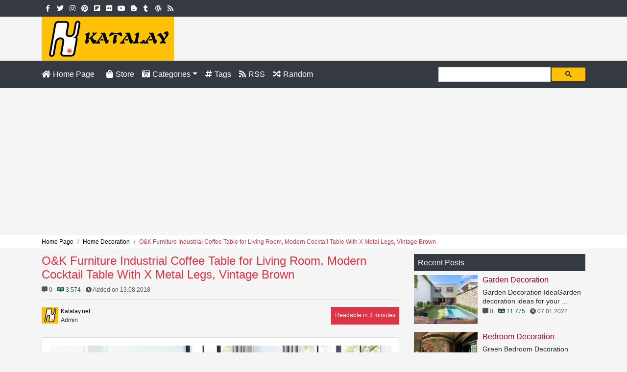

--- FILE ---
content_type: text/html; charset=UTF-8
request_url: https://www.katalay.net/home-decoration/o-k-furniture-industrial-coffee-table-for-living-room-modern-cocktail-table-with-x-metal-legs-vintage-brown
body_size: 7717
content:
<!DOCTYPE html><html lang="en" dir="ltr"><head><meta http-equiv="Content-Type" content="text/html; charset=UTF-8"><title>O&amp;K Furniture Industrial Coffee Table for Living Room, Modern Cocktail Table With X Metal Legs, Vintage Brown - Home Decoration | Katalay.net</title><meta name="google-site-verification" content="uW8gOLSCAsSkCmIh5y7dilLffi0pJ-Rlh6_Ykvlms8E" /><meta name="p:domain_verify" content="92b3e83b771f7cc3c3eef2102b5fd0b7" /><meta name="viewport" content="width=device-width, initial-scale=1.0" /><link rel="stylesheet" href="https://maxcdn.bootstrapcdn.com/bootstrap/4.0.0/css/bootstrap.min.css" integrity="sha384-Gn5384xqQ1aoWXA+058RXPxPg6fy4IWvTNh0E263XmFcJlSAwiGgFAW/dAiS6JXm" crossorigin="anonymous"><link rel="stylesheet" href="https://use.fontawesome.com/releases/v5.0.13/css/all.css" integrity="sha384-DNOHZ68U8hZfKXOrtjWvjxusGo9WQnrNx2sqG0tfsghAvtVlRW3tvkXWZh58N9jp" crossorigin="anonymous"><link rel="stylesheet" type="text/css" media="screen" title="stylesheet" href="/css/css.css"><meta name="author" content="Katalay.net" /><meta name="keywords" content="Home &amp; Kitchen, Furniture, Living Room Furniture, Tables, Amazon, Coffee Tables, O&amp;K Furniture" /><meta name="robots" content="index, follow"><meta property="og:type" content="article" /><meta property="og:title" content="O&amp;K Furniture Industrial Coffee Table for Living Room, Modern Cocktail Table With X Metal Legs, Vintage Brown" /><meta property="og:url" content="https://www.katalay.net/home-decoration/o-k-furniture-industrial-coffee-table-for-living-room-modern-cocktail-table-with-x-metal-legs-vintage-brown" /><meta property="og:image" content="https://www.katalay.net/images/gallery/images/homedecor/o-k-furniture-industrial-coffee-table-for-living-room-modern-cocktail-table-with-x-metal-legs-vintage-brown.jpg" /><meta property="og:site_name" content="Katalay.net" /><meta property="og:description" content="O&amp;K Furniture Industrial Coffee Table for Living Room, Modern Cocktail Table With X Metal Legs, Vintage Brown" /><meta property="article:published_time" content="2018-08-13 14:47:17" /><meta property="article:author" content="Katalay.net" /><meta property="fb:pages" content="1833428023630047" /><meta property="fb:app_id" content="274311946670419" /><meta name="twitter:card" content="summary_large_image" /><meta name="twitter:site" content="@katalaynet" /><meta name="twitter:creator" content="@katalaynet" /><meta name="twitter:title" content="O&amp;K Furniture Industrial Coffee Table for Living Room, Modern Cocktail Table With X Metal Legs, Vintage Brown" /><meta name="twitter:description" content="O&amp;K Furniture Industrial Coffee Table for Living Room, Modern Cocktail Table With X Metal Legs, Vintage Brown" /><meta name="twitter:image" content="https://www.katalay.net/images/gallery/images/homedecor/o-k-furniture-industrial-coffee-table-for-living-room-modern-cocktail-table-with-x-metal-legs-vintage-brown.jpg" /><link rel="shortcut icon" href="/favicon.ico" type="image/x-icon" /><link rel="icon" href="/favicon.ico" type="image/x-icon" /><!-- Global site tag (gtag.js) - Google Analytics --> <script async src="https://www.googletagmanager.com/gtag/js?id=UA-110336317-1"></script> <script> window.dataLayer = window.dataLayer || []; function gtag(){dataLayer.push(arguments);} gtag('js', new Date()); gtag('config', 'UA-110336317-1'); </script><script data-ad-client="ca-pub-0899055386930028" async src="https://pagead2.googlesyndication.com/pagead/js/adsbygoogle.js"></script><meta name="verify-admitad" content="23da62e9a3" /><script src="https://cdn.onesignal.com/sdks/OneSignalSDK.js" async=""></script><script>var OneSignal = window.OneSignal || [];OneSignal.push(function() {OneSignal.init({appId: "7d586251-dc7b-408b-b881-4fcfac170f0b",});});</script></head><body><div class="bg-dark pt-1 pb-1"><div class="container d-flex justify-content-between"><div><span class="social-media"><a href="https://www.facebook.com/katalaynet" title="Facebook" target="_blank" rel="noreferrer"><i class="fab fa-facebook-f md btn btn-sm bg-dark btn-dark"></i></a></span><span class="social-media"><a href="https://www.twitter.com/katalaynet" title="Twitter" target="_blank" rel="noreferrer"><i class="fab fa-twitter md btn btn-sm bg-dark btn-dark"></i></a></span><span class="social-media"><a href="https://www.instagram.com/homedecorationmaster/" title="Instagram" target="_blank" rel="noreferrer"><i class="fab fa-instagram md btn btn-sm bg-dark btn-dark"></i></a></span><span class="social-media"><a href="https://www.pinterest.com/katalaynet/home-decoration/" title="Pinterest" target="_blank" rel="noreferrer"><i class="fab fa-pinterest md btn btn-sm bg-dark btn-dark"></i></a></span><span class="social-media"><a href="https://flipboard.com/@katalaynet/home-decor-k2u19jjcy" title="Flipboard" target="_blank" rel="noreferrer"><i class="fab fa-flipboard md btn btn-sm bg-dark btn-dark"></i></a></span><span class="social-media"><a href="https://www.flickr.com/photos/katalaynet" title="Flickr" target="_blank" rel="noreferrer"><i class="fab fa-flickr md btn btn-sm bg-dark btn-dark"></i></a></span><span class="social-media"><a href="https://www.youtube.com/channel/UC91I8Jqwuq0krzEl2KYrcfQ" title="Youtube" target="_blank" rel="noreferrer"><i class="fab fa-youtube md btn btn-sm bg-dark btn-dark"></i></a></span><span class="social-media"><a href="https://homedecorationarticles.blogspot.com" title="Blogger" target="_blank" rel="noreferrer"><i class="fab fa-blogger-b md btn btn-sm bg-dark btn-dark"></i></a></span><span class="social-media"><a href="https://katalaynet.tumblr.com" title="Tumblr" target="_blank" rel="noreferrer"><i class="fab fa-tumblr md btn btn-sm bg-dark btn-dark"></i></a></span><span class="social-media"><a href="https://katalaynet.wordpress.com/" title="Wordpress" target="_blank" rel="noreferrer"><i class="fab fa-wordpress md btn btn-sm bg-dark btn-dark"></i></a></span><span class="social-media"><a href="/home-decoration/rss.xml" title="RSS"><i class="fas fa-rss md btn btn-sm bg-dark btn-dark"></i></a></span></div><div class="text-right"></div></div></div><div class="container"><div class="col-lg text-center p-0 text-lg-left"><a href="/" title="Katalay.net"><img src="/images/logo.png" class="img-fluid lazy" alt="Katalay.net" /></a></div></div><nav class="navbar navbar-expand-sm navbar-dark bg-dark"><div class="container"><a href="/" title="Home Page" class="pl-0 nav-link"><i class="fas fa-home"></i><span class="d-md-none d-sm-none d-lg-inline tl">Home Page</span></a><button class="navbar-toggler" type="button" data-toggle="collapse" data-target="#navbarText" aria-controls="navbarText" aria-expanded="false" aria-label="Toggle navigation"><span class="navbar-toggler-icon"></span></button><div class="navbar-collapse collapse" id="navbarText"><ul class="navbar-nav mr-auto"><li class="nav-item"><a href="/store/" title="Store" class="nav-link"><i class="fas fa-shopping-bag bg-dark"></i><span class="d-md-none d-sm-none d-lg-inline tl">Store</span></a></li><li class="nav-item dropdown"><a href="/categories" class="d-inline-block nav-link pr-0"><i class="fas fa-camera-retro"></i><span class="d-md-none d-sm-none d-lg-inline tl">Categories</span></a><a class="d-inline-block nav-link dropdown-toggle dropdown-toggle-split pl-1" data-toggle="dropdown" aria-haspopup="true" aria-expanded="false"></a><div class="border-0 p-1 dropdown-menu bg-dark" aria-labelledby="navbarDropdown"><a class="pl-2 pr-2 d-flex justify-content-between align-items-center dropdown-item active" href="/home-decoration/" title="Home Decoration">Home Decoration <span class="badge badge-warning ml-2">245</span></a><a class="pl-2 pr-2 d-flex justify-content-between align-items-center dropdown-item" href="/travel/" title="Travel">Travel <span class="badge badge-warning ml-2">242</span></a><a class="pl-2 pr-2 d-flex justify-content-between align-items-center dropdown-item" href="/amazing-places/" title="Amazing Places">Amazing Places <span class="badge badge-warning ml-2">206</span></a><a class="pl-2 pr-2 d-flex justify-content-between align-items-center dropdown-item" href="/health/" title="Health">Health <span class="badge badge-warning ml-2">95</span></a></div></li><li class="nav-item"><a href="/home-decoration/tags/" title="Tags" class="nav-link"><i class="fas fa-hashtag"></i><span class="d-md-none d-sm-none d-lg-inline tl">Tags</span></a></li><li class="nav-item"><a href="/rss" title="RSS" class="nav-link"><i class="fas fa-rss bg-dark"></i><span class="d-md-none d-sm-none d-lg-inline tl">RSS</span></a></li><li class="nav-item"><a href="/travel/paris-bateaux-parisiens-dinner-cruise" class="nav-link" title="Random"><i class="fas fa-random"></i><span class="d-md-none d-sm-none d-lg-inline tl">Random</span></a></li></ul><div class="form-inline search pt-1"><script async src='https://cse.google.com/cse.js?cx=partner-pub-0899055386930028:ehw3mo8mmzc'></script><div class="gcse-searchbox-only"></div></div></div></div></nav><div class="breadcrumb-area bg-white border-bottom"><div class="container"><nav aria-label="breadcrumb"><ol class="breadcrumb text-center" itemscope itemtype="http://schema.org/BreadcrumbList"><li class="breadcrumb-item" itemprop="itemListElement" itemscope itemtype="http://schema.org/ListItem"><a href="/" title="Home Page" itemprop="item"><span itemprop="name">Home Page</span></a><meta itemprop="position" content="1" /></li><li class="breadcrumb-item" itemprop="itemListElement" itemscope itemtype="http://schema.org/ListItem"><a href="/home-decoration/" title="Home Decoration" itemprop="item"><span itemprop="name">Home Decoration</span></a><meta itemprop="position" content="2" /></li><li class="breadcrumb-item active" aria-current="page" itemprop="itemListElement" itemscope itemtype="http://schema.org/ListItem"><span itemprop="name">O&amp;K Furniture Industrial Coffee Table for Living Room, Modern Cocktail Table With X Metal Legs, Vintage Brown</span><meta itemprop="position" content="3" /></li></ol></nav></div></div><div class="container"><div class="row"><div class="col-xl-8 col-lg-7" itemscope itemtype="http://schema.org/Article"><h1 itemprop="headline">O&amp;K Furniture Industrial Coffee Table for Living Room, Modern Cocktail Table With X Metal Legs, Vintage Brown</h1><div itemprop="publisher" itemscope itemtype="http://schema.org/Organization"><meta itemprop="name" content="katalay.net" /><div itemprop="logo" itemscope itemtype="https://schema.org/ImageObject"><meta itemprop="url" content="https://www.katalay.net/images/logo.png" /></div></div><meta itemprop="image" content="https://www.katalay.net/images/gallery/images/homedecor/o-k-furniture-industrial-coffee-table-for-living-room-modern-cocktail-table-with-x-metal-legs-vintage-brown.jpg" /><meta itemprop="mainEntityOfPage" content="https://www.katalay.net/" /><div class="p_info"><span class="review" data-toggle="tooltip" data-placement="top" title="Reviews"><a href="#comments"><i class="fas fa-comment-alt"></i> 0</a></span><span class="read active" data-toggle="tooltip" data-placement="top" title="Reads" itemprop="interactionStatistic" itemscope itemtype="http://schema.org/InteractionCounter"><meta itemprop="interactionType" content="http://schema.org/CommentAction" /><meta itemprop="userInteractionCount" content="3574" /><i class="fab fa-readme"></i> 3.574</span><time datetime="2018-08-13 14:47:17" data-toggle="tooltip" data-placement="top" title="Writing Date" itemprop="datePublished"><i class="fas fa-clock"></i> Added on 13.08.2018</time><meta itemprop="dateModified" content="2019-01-23 10:00:01" /></div><div class="post_info border-top border-bottom d-flex justify-content-between"><div class="author"><a href="#" data-toggle="tooltip" data-placement="top" title="Katalay.net (Admin)"><span class="float-left img"><img src="/images/profil/katalaynet.png" alt="Katalay.net" class="lazy" /></span><span itemprop="author">Katalay.net</span></a><span class="d-block">Admin</span></div><div class="bg-danger text-white p-2">Readable in 3 minutes</div></div><div class="pdtl bg-white border p-3 mb-3"><p style="text-align:center"><img class="lazy" alt="O&amp;K Furniture Industrial Coffee Table for Living Room, Modern Cocktail Table With X Metal Legs, Vintage Brown" src="/images/gallery/images/homedecor/o-k-furniture-industrial-coffee-table-for-living-room-modern-cocktail-table-with-x-metal-legs-vintage-brown.jpg" /></p><ul><li>Made of Durable MDF board (not solid wood) and Sturdy Steel Tube Frame, Create an Urban industrial and High-End Design Style.</li><li>Feature a Rustic Oak Finish Table Surface and Two Double-X Design Sides, This Industrial Metal Masterpiece Will Draw the Attention of All Your Guests.</li><li>The Coffee Table Offer a Place for Books and Beverages, It is Ideal to Be Placed in Front of a Conversation Couch in the Living Room or the Sitting Area.</li><li>Dimensions: 44.1 W X 22 D X 15.6 H-inches; This Table Can Be a Breeze to Assemble Since the Tools are Included for Your Convenience.</li><li>Pair Well with Our Matching End Table (Sold Separately), Create a Modern Look at the Center of Your Living Room and Office.</li></ul><h2>Perfectly Fit in Any Room</h2><p>Try setting this piece at the centre of your living room or conversation space. The wide surface is perfect for your laptop or magazines while sitting on the sofa. Add an industrial chic touch to your home or office with this coffee table that blends seamlessly with any décor of your room. Matching end table is also available to blend in with home decor and surrounding furniture.</p><h3>Feature:</h3><ul><li>Sturdy black coated iron frame with two x-shaped bracket provides extra support and prevents it from warbling.</li><li>The free space under the tabletop can be used to place baskets, bins and stretch your legs at the end of a long day.</li><li>The coffee table comes with floor protectors to ensure that both the floor and the table are not harmed due to the daily wear and tear.</li><li>Pairing rustically-finished tabletop with a powder-coated metal frame, this coffee table lends a touch of industrial allure to any aesthetic.</li></ul><h3>Specifications:</h3><p>Full table Dimensions: 44.1” W X 22” D X 15.6” H<br />Table Top Thickness: 0.59”</p><h3>Materials:</h3><p>Table Top: MDF<br />Table Base: Powder-coated metal<br />Weight Limit: 100 lb</p><div class="addthis_toolbox"><a href="#" title="Share on Social Media" class="addthis_button_more btn btn-warning btn-block text-dark font-weight-normal"><i class="fas fa-share-alt mr-2"></i>Share on Social Media</a></div></div><div class="tags border-top"><h3 class="d-inline text-danger"><i class="fas fa-tags"></i> Post Tags</h3><a class="tag d-inline-flex bg-dark text-white" href="/home-decoration/tags/home-kitchen" title="Home &amp; Kitchen">Home &amp; Kitchen</a><a class="tag d-inline-flex bg-dark text-white" href="/home-decoration/tags/furniture" title="Furniture">Furniture</a><a class="tag d-inline-flex bg-dark text-white" href="/home-decoration/tags/living-room-furniture" title="Living Room Furniture">Living Room Furniture</a><a class="tag d-inline-flex bg-dark text-white" href="/home-decoration/tags/tables" title="Tables">Tables</a><a class="tag d-inline-flex bg-dark text-white" href="/home-decoration/tags/amazon" title="Amazon">Amazon</a><a class="tag d-inline-flex bg-dark text-white" href="/home-decoration/tags/coffee-tables" title="Coffee Tables">Coffee Tables</a><a class="tag d-inline-flex bg-dark text-white" href="/home-decoration/tags/o-k-furniture" title="O&amp;K Furniture">O&amp;K Furniture</a></div><div class="d-flex border-top mb-3 pt-3"><a href="/home-decoration/yinshine-dinnerware-set-for-4-12-pcs-melamine-dinner-plates-set-for-camping-unbreakable-dishwasher-safe" title="Previous Post"><i class="fas fa-angle-left"></i> Previous Post</a><a href="/home-decoration/homcom-7-piece-classic-prairie-school-style-dining-set-bar-height-stools-table-set-acacia-wood-table-6-stools" title="Next Post" class="text-right ml-auto">Next Post <i class="fas fa-angle-right"></i></a></div><div class="mb-3"><div class="bg-dark text-white d-flex justify-content-between mb-3"><h3 class="p-3 h6 m-0"><a name="comments"><i class="fas fa-comments"></i> Reviews</a></h3><a href="#write-a-review" class="p-3 h6 m-0 bg-warning text-dark"><i class="fas fa-pencil-alt"></i> Write a Review</a></div><a name="write-a-review"></a><div class="card bg-light mb-3"><div class="card-header"><i class="fas fa-pencil-alt"></i> Write a Review</div><div class="card-body"><form id="add_comment" action="#write-a-review" method="POST"><div class="form-group row"><label for="name" class="col-sm-3 col-form-label">Name</label><div class="col-sm-9"><input id="name" name="name" class="form-control" type="text" value="" /></div></div><div class="form-group row"><label for="email" class="col-sm-3 col-form-label">Email</label><div class="col-sm-9"><input id="email" name="email" class="form-control" type="email" value="" /></div></div><div class="form-group row"><label for="rating" class="col-sm-3 col-form-label">Rating</label><div class="col-sm-9"><select id="rating" name="rating" class="form-control"><option value="5" selected="selected">Excellent</option><option value="4">Very good</option><option value="3">Average</option><option value="2">Poor</option><option value="1">Terrible</option></select></div></div><div class="form-group row"><label for="title" class="col-sm-3 col-form-label">Title</label><div class="col-sm-9"><input id="title" name="title" class="form-control" type="text" value="" /></div></div><div class="form-group row"><label for="comment" class="col-sm-3 col-form-label">Comment</label><div class="col-sm-9"><textarea id="comment" name="comment" class="form-control" rows="4"></textarea></div></div><div class="form-group row"><label for="verification" class="col-sm-3 col-form-label">Verification</label><div class="col-sm-9"><div id="verification" class="g-recaptcha" data-sitekey="6LdOVxgTAAAAAD53Rl5zfl9S49p0KenhDqKnAQvo"></div></div></div><button type="submit" form="add_comment" name="add_comment" value="Send" class="btn btn-danger btn-block">Send</button></form></div></div></div><div class="mb-3"><div class="bg-facebook text-white"><h3 class="p-3 h6 m-0"><i class="fab fa-facebook-square"></i> Facebook Comments</h3></div><div class="border p-2 bg-light"><div class="fb-comments" data-href="https://www.katalay.net/home-decoration/o-k-furniture-industrial-coffee-table-for-living-room-modern-cocktail-table-with-x-metal-legs-vintage-brown" data-width="100%" data-colorscheme="light" data-numposts="10"></div></div></div></div><div class="col-xl-4 col-lg-5"><h3 class="bg-dark text-white p-2 h6">Recent Posts</h3><div class="list_b mb-3"><a href="/home-decoration/garden-decoration" title="Garden Decoration" class="h6 text-danger m-0"><img src="/images/lg/e858dd77e131cc05a447ad8dde926a5f.jpg" alt="Garden" title="" class="lazy" /><span class="title">Garden Decoration</span></a><p>Garden Decoration IdeaGarden decoration ideas for your ...</p><div class="p_info"><span class="review" data-toggle="tooltip" data-placement="top" title="Reviews"><i class="fas fa-comment-alt"></i> 0</span><span class="read active" data-toggle="tooltip" data-placement="top" title="Reads"><i class="fab fa-readme"></i> 11.775</span><time datetime="2022-01-07 15:25:02" data-toggle="tooltip" data-placement="top" title="Writing Date"><i class="fas fa-clock"></i> 07.01.2022</time></div></div><div class="list_b mb-3"><a href="/home-decoration/bedroom-decoration" title="Bedroom Decoration" class="h6 text-danger m-0"><img src="/images/lg/2995711df3c6f1bad1e23cdc6c0d38d5.jpg" alt="Bedroom" title="" class="lazy" /><span class="title">Bedroom Decoration</span></a><p>Green Bedroom Decoration IdeaBrown Bedroom Decoration I...</p><div class="p_info"><span class="review" data-toggle="tooltip" data-placement="top" title="Reviews"><i class="fas fa-comment-alt"></i> 0</span><span class="read active" data-toggle="tooltip" data-placement="top" title="Reads"><i class="fab fa-readme"></i> 33.662</span><time datetime="2022-01-03 13:04:02" data-toggle="tooltip" data-placement="top" title="Writing Date"><i class="fas fa-clock"></i> 03.01.2022</time></div></div><div class="list_b mb-3"><a href="/home-decoration/bathroom-decoration" title="Bathroom Decoration" class="h6 text-danger m-0"><img src="/images/lg/de8d9546b6a2aea1595025a4002d947a.jpg" alt="Bathroom" title="" class="lazy" /><span class="title">Bathroom Decoration</span></a><p>Bathroom Decoration IdeaBathroom Decoration IdeaBathroo...</p><div class="p_info"><span class="review" data-toggle="tooltip" data-placement="top" title="Reviews"><i class="fas fa-comment-alt"></i> 0</span><span class="read active" data-toggle="tooltip" data-placement="top" title="Reads"><i class="fab fa-readme"></i> 51.245</span><time datetime="2021-12-29 01:27:27" data-toggle="tooltip" data-placement="top" title="Writing Date"><i class="fas fa-clock"></i> 29.12.2021</time></div></div><h3 class="bg-dark text-white p-2 h6">Most Read</h3><div class="list_b mb-3"><a href="/home-decoration/living-room-decoration" title="Living Room Decoration" class="h6 text-danger m-0"><img src="/images/lg/c57431a5cf94dc914e8be3e6ad3555e2.jpg" alt="Living Room" title="" class="lazy" /><span class="title">Living Room Decoration</span></a><p>Living Room Decoration IdeaLiving Room Decoration IdeaL...</p><div class="p_info"><span class="review" data-toggle="tooltip" data-placement="top" title="Reviews"><i class="fas fa-comment-alt"></i> 0</span><span class="read active" data-toggle="tooltip" data-placement="top" title="Reads"><i class="fab fa-readme"></i> 66.120</span><time datetime="2021-12-25 02:16:08" data-toggle="tooltip" data-placement="top" title="Writing Date"><i class="fas fa-clock"></i> 25.12.2021</time></div></div><div class="list_b mb-3"><a href="/home-decoration/kitchen-decoration" title="Kitchen Decoration" class="h6 text-danger m-0"><img src="/images/lg/6900cca2154d865254f098aabdca2183.jpg" alt="Kitchen" title="" class="lazy" /><span class="title">Kitchen Decoration</span></a><p>Kitchen Decoration IdeaKitchen Decoration IdeaKitchen D...</p><div class="p_info"><span class="review" data-toggle="tooltip" data-placement="top" title="Reviews"><i class="fas fa-comment-alt"></i> 0</span><span class="read active" data-toggle="tooltip" data-placement="top" title="Reads"><i class="fab fa-readme"></i> 58.406</span><time datetime="2021-12-26 15:28:39" data-toggle="tooltip" data-placement="top" title="Writing Date"><i class="fas fa-clock"></i> 26.12.2021</time></div></div><div class="list_b mb-3"><a href="/home-decoration/bathroom-decoration" title="Bathroom Decoration" class="h6 text-danger m-0"><img src="/images/lg/de8d9546b6a2aea1595025a4002d947a.jpg" alt="Bathroom" title="" class="lazy" /><span class="title">Bathroom Decoration</span></a><p>Bathroom Decoration IdeaBathroom Decoration IdeaBathroo...</p><div class="p_info"><span class="review" data-toggle="tooltip" data-placement="top" title="Reviews"><i class="fas fa-comment-alt"></i> 0</span><span class="read active" data-toggle="tooltip" data-placement="top" title="Reads"><i class="fab fa-readme"></i> 51.245</span><time datetime="2021-12-29 01:27:27" data-toggle="tooltip" data-placement="top" title="Writing Date"><i class="fas fa-clock"></i> 29.12.2021</time></div></div><h3 class="bg-dark text-white p-2 h6">Popular Posts</h3><div class="list_b mb-3"><a href="/home-decoration/10-house-designs-for-small-spaces" title="10 House Designs for Small Spaces" class="h6 text-danger m-0"><img src="/images/gallery/xs/images/homedecor/10-house-designs-for-small-spaces.jpg" alt="10 House Designs for Small Spaces" title="" class="lazy" /><span class="title">10 House Designs for Small Spaces</span></a><p>If you have a small space interior and you wonder how c...</p><div class="p_info"><span class="review active" data-toggle="tooltip" data-placement="top" title="Reviews"><i class="fas fa-comment-alt"></i> 2</span><span class="read active" data-toggle="tooltip" data-placement="top" title="Reads"><i class="fab fa-readme"></i> 41.555</span><time datetime="2018-11-20 10:11:43" data-toggle="tooltip" data-placement="top" title="Writing Date"><i class="fas fa-clock"></i> 20.11.2018</time></div></div><div class="list_b mb-3"><a href="/home-decoration/grey-gold-kitchen" title="Grey Gold Kitchen" class="h6 text-danger m-0"><img src="/images/gallery/xs/images/homedecor/grey-gold-kitchen-design.jpg" alt="Grey Gold Kitchen " title="" class="lazy" /><span class="title">Grey Gold Kitchen</span></a><p>This kitchen is beautiful would have such a kitchen i w...</p><div class="p_info"><span class="review active" data-toggle="tooltip" data-placement="top" title="Reviews"><i class="fas fa-comment-alt"></i> 1</span><span class="read active" data-toggle="tooltip" data-placement="top" title="Reads"><i class="fab fa-readme"></i> 10.791</span><time datetime="2018-06-26 16:42:45" data-toggle="tooltip" data-placement="top" title="Writing Date"><i class="fas fa-clock"></i> 26.06.2018</time></div></div><div class="list_b mb-3"><a href="/home-decoration/top-10-beautiful-bathrooms-from-around-the-world" title="Top 10 Beautiful Bathrooms From Around The World" class="h6 text-danger m-0"><img src="/images/gallery/xs/images/homedecor/top-10-beautiful-bathrooms-from-around-the-world-4.jpg" alt="Top 10 Beautiful Bathrooms From Around The World" title="" class="lazy" /><span class="title">Top 10 Beautiful Bathrooms From Around The World</span></a><p>To most, the bathroom is considered to be one of the mo...</p><div class="p_info"><span class="review active" data-toggle="tooltip" data-placement="top" title="Reviews"><i class="fas fa-comment-alt"></i> 1</span><span class="read active" data-toggle="tooltip" data-placement="top" title="Reads"><i class="fab fa-readme"></i> 7.703</span><time datetime="2018-09-21 11:27:44" data-toggle="tooltip" data-placement="top" title="Writing Date"><i class="fas fa-clock"></i> 21.09.2018</time></div></div><h3 class="bg-warning text-dark p-2 h6"><i class="fas fa-hashtag"></i> Tags</h3><div class="mb-3 bg-white p-2 border"><a href="/home-decoration/tags/furniture" title="Furniture" class="tag-list_a d-flex justify-content-between align-items-center">Furniture<span class="badge badge-warning">61</span></a><a href="/home-decoration/tags/home-kitchen" title="Home &amp; Kitchen" class="tag-list_a d-flex justify-content-between align-items-center">Home &amp; Kitchen<span class="badge badge-warning">55</span></a><a href="/home-decoration/tags/home-decor" title="Home Decor" class="tag-list_a d-flex justify-content-between align-items-center">Home Decor<span class="badge badge-warning">38</span></a><a href="/home-decoration/tags/home-decoration" title="Home Decoration" class="tag-list_a d-flex justify-content-between align-items-center">Home Decoration<span class="badge badge-warning">38</span></a><a href="/home-decoration/tags/amazon" title="Amazon" class="tag-list_a d-flex justify-content-between align-items-center">Amazon<span class="badge badge-warning">33</span></a><a href="/home-decoration/tags/kitchen" title="Kitchen" class="tag-list_a d-flex justify-content-between align-items-center">Kitchen<span class="badge badge-warning">31</span></a><a href="/home-decoration/tags/living-room-furniture" title="Living Room Furniture" class="tag-list_a d-flex justify-content-between align-items-center">Living Room Furniture<span class="badge badge-warning">25</span></a><a href="/home-decoration/tags/bedroom" title="Bedroom" class="tag-list_a d-flex justify-content-between align-items-center">Bedroom<span class="badge badge-warning">23</span></a><a href="/home-decoration/tags/bathroom" title="Bathroom" class="tag-list_a d-flex justify-content-between align-items-center">Bathroom<span class="badge badge-warning">22</span></a><a href="/home-decoration/tags/living-room" title="Living Room" class="tag-list_a d-flex justify-content-between align-items-center">Living Room<span class="badge badge-warning">18</span></a><a href="/home-decoration/tags/christmas" title="Christmas" class="tag-list_a d-flex justify-content-between align-items-center">Christmas<span class="badge badge-warning">17</span></a><a href="/home-decoration/tags/decoration" title="Decoration" class="tag-list_a d-flex justify-content-between align-items-center">Decoration<span class="badge badge-warning">13</span></a><a href="/home-decoration/tags/interior-design" title="Interior Design" class="tag-list_a d-flex justify-content-between align-items-center">Interior Design<span class="badge badge-warning">13</span></a><a href="/home-decoration/tags/decor" title="Decor" class="tag-list_a d-flex justify-content-between align-items-center">Decor<span class="badge badge-warning">10</span></a><a href="/home-decoration/tags/home-furniture" title="Home &amp; Furniture" class="tag-list_a d-flex justify-content-between align-items-center">Home &amp; Furniture<span class="badge badge-warning">9</span></a></div></div></div></div><footer class="bg-light pt-3 mt-3 border-top"><div class="container"><div class="row"><div class="col-md-4"><h3 class="bg-dark text-white p-2 h6">Recent Posts</h3><div class="list_b mb-3"><a href="/amazing-places/phuket-thailand" title="Phuket, Thailand" class="h6 text-danger m-0"><img src="/images/lg/db57fac6e983ab4b4a6f9f193b0330e3.jpg" alt="Phuket, Thailand" title="" class="lazy" /><span class="title">Phuket, Thailand</span></a><p>Phuket: A Gem in Southern ThailandWhen we talk about pa...</p><div class="p_info"><span class="review active" data-toggle="tooltip" data-placement="top" title="Reviews"><i class="fas fa-comment-alt"></i> 10</span><span class="read active" data-toggle="tooltip" data-placement="top" title="Reads"><i class="fab fa-readme"></i> 13.256</span><time datetime="2022-01-24 12:37:56" data-toggle="tooltip" data-placement="top" title="Writing Date"><i class="fas fa-clock"></i> 24.01.2022</time></div></div><div class="list_b mb-3"><a href="/amazing-places/petra-jordan" title="Petra, Jordan" class="h6 text-danger m-0"><img src="/images/lg/854e8cc618d05c7e7d8223cf1d66559c.jpg" alt="Petra, Jordan" title="" class="lazy" /><span class="title">Petra, Jordan</span></a><p>Petra, JordanPetra, Jordan: located on the continent of...</p><div class="p_info"><span class="review" data-toggle="tooltip" data-placement="top" title="Reviews"><i class="fas fa-comment-alt"></i> 0</span><span class="read active" data-toggle="tooltip" data-placement="top" title="Reads"><i class="fab fa-readme"></i> 10.487</span><time datetime="2022-01-12 16:38:24" data-toggle="tooltip" data-placement="top" title="Writing Date"><i class="fas fa-clock"></i> 12.01.2022</time></div></div><div class="list_b mb-3"><a href="/amazing-places/melbourne-australia" title="Melbourne, Australia" class="h6 text-danger m-0"><img src="/images/lg/f8a48cfcc8299179aa67d7239854893e.jpg" alt="Melbourne, Australia" title="" class="lazy" /><span class="title">Melbourne, Australia</span></a><p>Melbourne, AustraliaMelbourne, Australia: located on th...</p><div class="p_info"><span class="review" data-toggle="tooltip" data-placement="top" title="Reviews"><i class="fas fa-comment-alt"></i> 0</span><span class="read active" data-toggle="tooltip" data-placement="top" title="Reads"><i class="fab fa-readme"></i> 10.317</span><time datetime="2022-01-12 13:27:29" data-toggle="tooltip" data-placement="top" title="Writing Date"><i class="fas fa-clock"></i> 12.01.2022</time></div></div></div><div class="col-md-4"><h3 class="bg-dark text-white p-2 h6">Most Read</h3><div class="list_b mb-3"><a href="/home-decoration/living-room-decoration" title="Living Room Decoration" class="h6 text-danger m-0"><img src="/images/lg/c57431a5cf94dc914e8be3e6ad3555e2.jpg" alt="Living Room" title="" class="lazy" /><span class="title">Living Room Decoration</span></a><p>Living Room Decoration IdeaLiving Room Decoration IdeaL...</p><div class="p_info"><span class="review" data-toggle="tooltip" data-placement="top" title="Reviews"><i class="fas fa-comment-alt"></i> 0</span><span class="read active" data-toggle="tooltip" data-placement="top" title="Reads"><i class="fab fa-readme"></i> 66.120</span><time datetime="2021-12-25 02:16:08" data-toggle="tooltip" data-placement="top" title="Writing Date"><i class="fas fa-clock"></i> 25.12.2021</time></div></div><div class="list_b mb-3"><a href="/home-decoration/kitchen-decoration" title="Kitchen Decoration" class="h6 text-danger m-0"><img src="/images/lg/6900cca2154d865254f098aabdca2183.jpg" alt="Kitchen" title="" class="lazy" /><span class="title">Kitchen Decoration</span></a><p>Kitchen Decoration IdeaKitchen Decoration IdeaKitchen D...</p><div class="p_info"><span class="review" data-toggle="tooltip" data-placement="top" title="Reviews"><i class="fas fa-comment-alt"></i> 0</span><span class="read active" data-toggle="tooltip" data-placement="top" title="Reads"><i class="fab fa-readme"></i> 58.406</span><time datetime="2021-12-26 15:28:39" data-toggle="tooltip" data-placement="top" title="Writing Date"><i class="fas fa-clock"></i> 26.12.2021</time></div></div><div class="list_b mb-3"><a href="/home-decoration/bathroom-decoration" title="Bathroom Decoration" class="h6 text-danger m-0"><img src="/images/lg/de8d9546b6a2aea1595025a4002d947a.jpg" alt="Bathroom" title="" class="lazy" /><span class="title">Bathroom Decoration</span></a><p>Bathroom Decoration IdeaBathroom Decoration IdeaBathroo...</p><div class="p_info"><span class="review" data-toggle="tooltip" data-placement="top" title="Reviews"><i class="fas fa-comment-alt"></i> 0</span><span class="read active" data-toggle="tooltip" data-placement="top" title="Reads"><i class="fab fa-readme"></i> 51.245</span><time datetime="2021-12-29 01:27:27" data-toggle="tooltip" data-placement="top" title="Writing Date"><i class="fas fa-clock"></i> 29.12.2021</time></div></div></div><div class="col-md-4"><h3 class="bg-dark text-white p-2 h6">Popular Posts</h3><div class="list_b mb-3"><a href="/amazing-places/phuket-thailand" title="Phuket, Thailand" class="h6 text-danger m-0"><img src="/images/lg/db57fac6e983ab4b4a6f9f193b0330e3.jpg" alt="Phuket, Thailand" title="" class="lazy" /><span class="title">Phuket, Thailand</span></a><p>Phuket: A Gem in Southern ThailandWhen we talk about pa...</p><div class="p_info"><span class="review active" data-toggle="tooltip" data-placement="top" title="Reviews"><i class="fas fa-comment-alt"></i> 10</span><span class="read active" data-toggle="tooltip" data-placement="top" title="Reads"><i class="fab fa-readme"></i> 13.256</span><time datetime="2022-01-24 12:37:56" data-toggle="tooltip" data-placement="top" title="Writing Date"><i class="fas fa-clock"></i> 24.01.2022</time></div></div><div class="list_b mb-3"><a href="/home-decoration/10-house-designs-for-small-spaces" title="10 House Designs for Small Spaces" class="h6 text-danger m-0"><img src="/images/gallery/xs/images/homedecor/10-house-designs-for-small-spaces.jpg" alt="10 House Designs for Small Spaces" title="" class="lazy" /><span class="title">10 House Designs for Small Spaces</span></a><p>If you have a small space interior and you wonder how c...</p><div class="p_info"><span class="review active" data-toggle="tooltip" data-placement="top" title="Reviews"><i class="fas fa-comment-alt"></i> 2</span><span class="read active" data-toggle="tooltip" data-placement="top" title="Reads"><i class="fab fa-readme"></i> 41.555</span><time datetime="2018-11-20 10:11:43" data-toggle="tooltip" data-placement="top" title="Writing Date"><i class="fas fa-clock"></i> 20.11.2018</time></div></div><div class="list_b mb-3"><a href="/amazing-places/istanbul-turkey" title="Istanbul, Turkey" class="h6 text-danger m-0"><img src="/images/lg/4f6ecdc87ee04454a3bdcf57cf9ec94c.jpg" alt="Istanbul, Turkey" title="" class="lazy" /><span class="title">Istanbul, Turkey</span></a><p>Istanbul, TurkeyIstanbul where Asia and Europe meet is ...</p><div class="p_info"><span class="review active" data-toggle="tooltip" data-placement="top" title="Reviews"><i class="fas fa-comment-alt"></i> 2</span><span class="read active" data-toggle="tooltip" data-placement="top" title="Reads"><i class="fab fa-readme"></i> 20.887</span><time datetime="2019-07-18 11:24:31" data-toggle="tooltip" data-placement="top" title="Writing Date"><i class="fas fa-clock"></i> 18.07.2019</time></div></div></div></div></div><div class="footer-bottom bg-dark text-white"><div class="container"><div class="row"><div class="col-md-6 text-md-left text-center">2011 - 2026 | &copy; All Rights Reserved.</div><div class="col-md-6 text-md-right text-center"><span class="social-media"><a href="https://www.facebook.com/katalaynet" title="Facebook" target="_blank" rel="noreferrer"><i class="fab fa-facebook-f md bg-none text-white rounded"></i></a></span><span class="social-media"><a href="https://www.twitter.com/katalaynet" title="Twitter" target="_blank" rel="noreferrer"><i class="fab fa-twitter md bg-none text-white rounded"></i></a></span><span class="social-media"><a href="https://www.instagram.com/homedecorationmaster/" title="Instagram" target="_blank" rel="noreferrer"><i class="fab fa-instagram md bg-none text-white rounded"></i></a></span><span class="social-media"><a href="https://www.pinterest.com/katalaynet/home-decoration/" title="Pinterest" target="_blank" rel="noreferrer"><i class="fab fa-pinterest md bg-none text-white rounded"></i></a></span><span class="social-media"><a href="https://flipboard.com/@katalaynet/home-decor-k2u19jjcy" title="Flipboard" target="_blank" rel="noreferrer"><i class="fab fa-flipboard md bg-none text-white rounded"></i></a></span><span class="social-media"><a href="https://www.flickr.com/photos/katalaynet" title="Flickr" target="_blank" rel="noreferrer"><i class="fab fa-flickr md bg-none text-white rounded"></i></a></span><span class="social-media"><a href="https://www.youtube.com/channel/UC91I8Jqwuq0krzEl2KYrcfQ" title="Youtube" target="_blank" rel="noreferrer"><i class="fab fa-youtube md bg-none text-white rounded"></i></a></span><span class="social-media"><a href="https://homedecorationarticles.blogspot.com" title="Blogger" target="_blank" rel="noreferrer"><i class="fab fa-blogger-b md bg-none text-white rounded"></i></a></span><span class="social-media"><a href="https://katalaynet.tumblr.com" title="Tumblr" target="_blank" rel="noreferrer"><i class="fab fa-tumblr md bg-none text-white rounded"></i></a></span><span class="social-media"><a href="https://katalaynet.wordpress.com/" title="Wordpress" target="_blank" rel="noreferrer"><i class="fab fa-wordpress md bg-none text-white rounded"></i></a></span><span class="social-media"><a href="/home-decoration/rss.xml" title="RSS"><i class="fas fa-rss md bg-none text-white rounded"></i></a></span></div></div></div></div></footer><div class="all-result mr-1 mb-1"></div><div class="modal fade" id="myModal" role="dialog"><div class="modal-dialog modal-dialog-centered"><div class="modal-content"></div></div></div><script src="https://ajax.googleapis.com/ajax/libs/jquery/3.3.1/jquery.min.js"></script><script src="https://cdnjs.cloudflare.com/ajax/libs/popper.js/1.12.9/umd/popper.min.js" integrity="sha384-ApNbgh9B+Y1QKtv3Rn7W3mgPxhU9K/ScQsAP7hUibX39j7fakFPskvXusvfa0b4Q" crossorigin="anonymous"></script><script src="https://maxcdn.bootstrapcdn.com/bootstrap/4.0.0/js/bootstrap.min.js" integrity="sha384-JZR6Spejh4U02d8jOt6vLEHfe/JQGiRRSQQxSfFWpi1MquVdAyjUar5+76PVCmYl" crossorigin="anonymous"></script><script type="text/javascript" src="/js/js.js"></script><script src="//www.google.com/recaptcha/api.js?hl=en"></script><script type="text/javascript" src="//s7.addthis.com/js/300/addthis_widget.js#pubid=ra-59ef2fc14c5928d8"></script><div id="fb-root"></div><script>(function(d, s, id){var js, fjs = d.getElementsByTagName(s)[0];if (d.getElementById(id)) return;js = d.createElement(s);js.id = id;js.src = "https://connect.facebook.net/en/sdk.js#xfbml=1&version=v3.1";fjs.parentNode.insertBefore(js, fjs);}(document, "script", "facebook-jssdk"));</script><script defer src="https://static.cloudflareinsights.com/beacon.min.js/vcd15cbe7772f49c399c6a5babf22c1241717689176015" integrity="sha512-ZpsOmlRQV6y907TI0dKBHq9Md29nnaEIPlkf84rnaERnq6zvWvPUqr2ft8M1aS28oN72PdrCzSjY4U6VaAw1EQ==" data-cf-beacon='{"version":"2024.11.0","token":"9e3137a32e7243a4ab3f28120d29a6b5","r":1,"server_timing":{"name":{"cfCacheStatus":true,"cfEdge":true,"cfExtPri":true,"cfL4":true,"cfOrigin":true,"cfSpeedBrain":true},"location_startswith":null}}' crossorigin="anonymous"></script>
</body></html>

--- FILE ---
content_type: text/html; charset=utf-8
request_url: https://www.google.com/recaptcha/api2/anchor?ar=1&k=6LdOVxgTAAAAAD53Rl5zfl9S49p0KenhDqKnAQvo&co=aHR0cHM6Ly93d3cua2F0YWxheS5uZXQ6NDQz&hl=en&v=PoyoqOPhxBO7pBk68S4YbpHZ&size=normal&anchor-ms=20000&execute-ms=30000&cb=jfxemznnp8oo
body_size: 49270
content:
<!DOCTYPE HTML><html dir="ltr" lang="en"><head><meta http-equiv="Content-Type" content="text/html; charset=UTF-8">
<meta http-equiv="X-UA-Compatible" content="IE=edge">
<title>reCAPTCHA</title>
<style type="text/css">
/* cyrillic-ext */
@font-face {
  font-family: 'Roboto';
  font-style: normal;
  font-weight: 400;
  font-stretch: 100%;
  src: url(//fonts.gstatic.com/s/roboto/v48/KFO7CnqEu92Fr1ME7kSn66aGLdTylUAMa3GUBHMdazTgWw.woff2) format('woff2');
  unicode-range: U+0460-052F, U+1C80-1C8A, U+20B4, U+2DE0-2DFF, U+A640-A69F, U+FE2E-FE2F;
}
/* cyrillic */
@font-face {
  font-family: 'Roboto';
  font-style: normal;
  font-weight: 400;
  font-stretch: 100%;
  src: url(//fonts.gstatic.com/s/roboto/v48/KFO7CnqEu92Fr1ME7kSn66aGLdTylUAMa3iUBHMdazTgWw.woff2) format('woff2');
  unicode-range: U+0301, U+0400-045F, U+0490-0491, U+04B0-04B1, U+2116;
}
/* greek-ext */
@font-face {
  font-family: 'Roboto';
  font-style: normal;
  font-weight: 400;
  font-stretch: 100%;
  src: url(//fonts.gstatic.com/s/roboto/v48/KFO7CnqEu92Fr1ME7kSn66aGLdTylUAMa3CUBHMdazTgWw.woff2) format('woff2');
  unicode-range: U+1F00-1FFF;
}
/* greek */
@font-face {
  font-family: 'Roboto';
  font-style: normal;
  font-weight: 400;
  font-stretch: 100%;
  src: url(//fonts.gstatic.com/s/roboto/v48/KFO7CnqEu92Fr1ME7kSn66aGLdTylUAMa3-UBHMdazTgWw.woff2) format('woff2');
  unicode-range: U+0370-0377, U+037A-037F, U+0384-038A, U+038C, U+038E-03A1, U+03A3-03FF;
}
/* math */
@font-face {
  font-family: 'Roboto';
  font-style: normal;
  font-weight: 400;
  font-stretch: 100%;
  src: url(//fonts.gstatic.com/s/roboto/v48/KFO7CnqEu92Fr1ME7kSn66aGLdTylUAMawCUBHMdazTgWw.woff2) format('woff2');
  unicode-range: U+0302-0303, U+0305, U+0307-0308, U+0310, U+0312, U+0315, U+031A, U+0326-0327, U+032C, U+032F-0330, U+0332-0333, U+0338, U+033A, U+0346, U+034D, U+0391-03A1, U+03A3-03A9, U+03B1-03C9, U+03D1, U+03D5-03D6, U+03F0-03F1, U+03F4-03F5, U+2016-2017, U+2034-2038, U+203C, U+2040, U+2043, U+2047, U+2050, U+2057, U+205F, U+2070-2071, U+2074-208E, U+2090-209C, U+20D0-20DC, U+20E1, U+20E5-20EF, U+2100-2112, U+2114-2115, U+2117-2121, U+2123-214F, U+2190, U+2192, U+2194-21AE, U+21B0-21E5, U+21F1-21F2, U+21F4-2211, U+2213-2214, U+2216-22FF, U+2308-230B, U+2310, U+2319, U+231C-2321, U+2336-237A, U+237C, U+2395, U+239B-23B7, U+23D0, U+23DC-23E1, U+2474-2475, U+25AF, U+25B3, U+25B7, U+25BD, U+25C1, U+25CA, U+25CC, U+25FB, U+266D-266F, U+27C0-27FF, U+2900-2AFF, U+2B0E-2B11, U+2B30-2B4C, U+2BFE, U+3030, U+FF5B, U+FF5D, U+1D400-1D7FF, U+1EE00-1EEFF;
}
/* symbols */
@font-face {
  font-family: 'Roboto';
  font-style: normal;
  font-weight: 400;
  font-stretch: 100%;
  src: url(//fonts.gstatic.com/s/roboto/v48/KFO7CnqEu92Fr1ME7kSn66aGLdTylUAMaxKUBHMdazTgWw.woff2) format('woff2');
  unicode-range: U+0001-000C, U+000E-001F, U+007F-009F, U+20DD-20E0, U+20E2-20E4, U+2150-218F, U+2190, U+2192, U+2194-2199, U+21AF, U+21E6-21F0, U+21F3, U+2218-2219, U+2299, U+22C4-22C6, U+2300-243F, U+2440-244A, U+2460-24FF, U+25A0-27BF, U+2800-28FF, U+2921-2922, U+2981, U+29BF, U+29EB, U+2B00-2BFF, U+4DC0-4DFF, U+FFF9-FFFB, U+10140-1018E, U+10190-1019C, U+101A0, U+101D0-101FD, U+102E0-102FB, U+10E60-10E7E, U+1D2C0-1D2D3, U+1D2E0-1D37F, U+1F000-1F0FF, U+1F100-1F1AD, U+1F1E6-1F1FF, U+1F30D-1F30F, U+1F315, U+1F31C, U+1F31E, U+1F320-1F32C, U+1F336, U+1F378, U+1F37D, U+1F382, U+1F393-1F39F, U+1F3A7-1F3A8, U+1F3AC-1F3AF, U+1F3C2, U+1F3C4-1F3C6, U+1F3CA-1F3CE, U+1F3D4-1F3E0, U+1F3ED, U+1F3F1-1F3F3, U+1F3F5-1F3F7, U+1F408, U+1F415, U+1F41F, U+1F426, U+1F43F, U+1F441-1F442, U+1F444, U+1F446-1F449, U+1F44C-1F44E, U+1F453, U+1F46A, U+1F47D, U+1F4A3, U+1F4B0, U+1F4B3, U+1F4B9, U+1F4BB, U+1F4BF, U+1F4C8-1F4CB, U+1F4D6, U+1F4DA, U+1F4DF, U+1F4E3-1F4E6, U+1F4EA-1F4ED, U+1F4F7, U+1F4F9-1F4FB, U+1F4FD-1F4FE, U+1F503, U+1F507-1F50B, U+1F50D, U+1F512-1F513, U+1F53E-1F54A, U+1F54F-1F5FA, U+1F610, U+1F650-1F67F, U+1F687, U+1F68D, U+1F691, U+1F694, U+1F698, U+1F6AD, U+1F6B2, U+1F6B9-1F6BA, U+1F6BC, U+1F6C6-1F6CF, U+1F6D3-1F6D7, U+1F6E0-1F6EA, U+1F6F0-1F6F3, U+1F6F7-1F6FC, U+1F700-1F7FF, U+1F800-1F80B, U+1F810-1F847, U+1F850-1F859, U+1F860-1F887, U+1F890-1F8AD, U+1F8B0-1F8BB, U+1F8C0-1F8C1, U+1F900-1F90B, U+1F93B, U+1F946, U+1F984, U+1F996, U+1F9E9, U+1FA00-1FA6F, U+1FA70-1FA7C, U+1FA80-1FA89, U+1FA8F-1FAC6, U+1FACE-1FADC, U+1FADF-1FAE9, U+1FAF0-1FAF8, U+1FB00-1FBFF;
}
/* vietnamese */
@font-face {
  font-family: 'Roboto';
  font-style: normal;
  font-weight: 400;
  font-stretch: 100%;
  src: url(//fonts.gstatic.com/s/roboto/v48/KFO7CnqEu92Fr1ME7kSn66aGLdTylUAMa3OUBHMdazTgWw.woff2) format('woff2');
  unicode-range: U+0102-0103, U+0110-0111, U+0128-0129, U+0168-0169, U+01A0-01A1, U+01AF-01B0, U+0300-0301, U+0303-0304, U+0308-0309, U+0323, U+0329, U+1EA0-1EF9, U+20AB;
}
/* latin-ext */
@font-face {
  font-family: 'Roboto';
  font-style: normal;
  font-weight: 400;
  font-stretch: 100%;
  src: url(//fonts.gstatic.com/s/roboto/v48/KFO7CnqEu92Fr1ME7kSn66aGLdTylUAMa3KUBHMdazTgWw.woff2) format('woff2');
  unicode-range: U+0100-02BA, U+02BD-02C5, U+02C7-02CC, U+02CE-02D7, U+02DD-02FF, U+0304, U+0308, U+0329, U+1D00-1DBF, U+1E00-1E9F, U+1EF2-1EFF, U+2020, U+20A0-20AB, U+20AD-20C0, U+2113, U+2C60-2C7F, U+A720-A7FF;
}
/* latin */
@font-face {
  font-family: 'Roboto';
  font-style: normal;
  font-weight: 400;
  font-stretch: 100%;
  src: url(//fonts.gstatic.com/s/roboto/v48/KFO7CnqEu92Fr1ME7kSn66aGLdTylUAMa3yUBHMdazQ.woff2) format('woff2');
  unicode-range: U+0000-00FF, U+0131, U+0152-0153, U+02BB-02BC, U+02C6, U+02DA, U+02DC, U+0304, U+0308, U+0329, U+2000-206F, U+20AC, U+2122, U+2191, U+2193, U+2212, U+2215, U+FEFF, U+FFFD;
}
/* cyrillic-ext */
@font-face {
  font-family: 'Roboto';
  font-style: normal;
  font-weight: 500;
  font-stretch: 100%;
  src: url(//fonts.gstatic.com/s/roboto/v48/KFO7CnqEu92Fr1ME7kSn66aGLdTylUAMa3GUBHMdazTgWw.woff2) format('woff2');
  unicode-range: U+0460-052F, U+1C80-1C8A, U+20B4, U+2DE0-2DFF, U+A640-A69F, U+FE2E-FE2F;
}
/* cyrillic */
@font-face {
  font-family: 'Roboto';
  font-style: normal;
  font-weight: 500;
  font-stretch: 100%;
  src: url(//fonts.gstatic.com/s/roboto/v48/KFO7CnqEu92Fr1ME7kSn66aGLdTylUAMa3iUBHMdazTgWw.woff2) format('woff2');
  unicode-range: U+0301, U+0400-045F, U+0490-0491, U+04B0-04B1, U+2116;
}
/* greek-ext */
@font-face {
  font-family: 'Roboto';
  font-style: normal;
  font-weight: 500;
  font-stretch: 100%;
  src: url(//fonts.gstatic.com/s/roboto/v48/KFO7CnqEu92Fr1ME7kSn66aGLdTylUAMa3CUBHMdazTgWw.woff2) format('woff2');
  unicode-range: U+1F00-1FFF;
}
/* greek */
@font-face {
  font-family: 'Roboto';
  font-style: normal;
  font-weight: 500;
  font-stretch: 100%;
  src: url(//fonts.gstatic.com/s/roboto/v48/KFO7CnqEu92Fr1ME7kSn66aGLdTylUAMa3-UBHMdazTgWw.woff2) format('woff2');
  unicode-range: U+0370-0377, U+037A-037F, U+0384-038A, U+038C, U+038E-03A1, U+03A3-03FF;
}
/* math */
@font-face {
  font-family: 'Roboto';
  font-style: normal;
  font-weight: 500;
  font-stretch: 100%;
  src: url(//fonts.gstatic.com/s/roboto/v48/KFO7CnqEu92Fr1ME7kSn66aGLdTylUAMawCUBHMdazTgWw.woff2) format('woff2');
  unicode-range: U+0302-0303, U+0305, U+0307-0308, U+0310, U+0312, U+0315, U+031A, U+0326-0327, U+032C, U+032F-0330, U+0332-0333, U+0338, U+033A, U+0346, U+034D, U+0391-03A1, U+03A3-03A9, U+03B1-03C9, U+03D1, U+03D5-03D6, U+03F0-03F1, U+03F4-03F5, U+2016-2017, U+2034-2038, U+203C, U+2040, U+2043, U+2047, U+2050, U+2057, U+205F, U+2070-2071, U+2074-208E, U+2090-209C, U+20D0-20DC, U+20E1, U+20E5-20EF, U+2100-2112, U+2114-2115, U+2117-2121, U+2123-214F, U+2190, U+2192, U+2194-21AE, U+21B0-21E5, U+21F1-21F2, U+21F4-2211, U+2213-2214, U+2216-22FF, U+2308-230B, U+2310, U+2319, U+231C-2321, U+2336-237A, U+237C, U+2395, U+239B-23B7, U+23D0, U+23DC-23E1, U+2474-2475, U+25AF, U+25B3, U+25B7, U+25BD, U+25C1, U+25CA, U+25CC, U+25FB, U+266D-266F, U+27C0-27FF, U+2900-2AFF, U+2B0E-2B11, U+2B30-2B4C, U+2BFE, U+3030, U+FF5B, U+FF5D, U+1D400-1D7FF, U+1EE00-1EEFF;
}
/* symbols */
@font-face {
  font-family: 'Roboto';
  font-style: normal;
  font-weight: 500;
  font-stretch: 100%;
  src: url(//fonts.gstatic.com/s/roboto/v48/KFO7CnqEu92Fr1ME7kSn66aGLdTylUAMaxKUBHMdazTgWw.woff2) format('woff2');
  unicode-range: U+0001-000C, U+000E-001F, U+007F-009F, U+20DD-20E0, U+20E2-20E4, U+2150-218F, U+2190, U+2192, U+2194-2199, U+21AF, U+21E6-21F0, U+21F3, U+2218-2219, U+2299, U+22C4-22C6, U+2300-243F, U+2440-244A, U+2460-24FF, U+25A0-27BF, U+2800-28FF, U+2921-2922, U+2981, U+29BF, U+29EB, U+2B00-2BFF, U+4DC0-4DFF, U+FFF9-FFFB, U+10140-1018E, U+10190-1019C, U+101A0, U+101D0-101FD, U+102E0-102FB, U+10E60-10E7E, U+1D2C0-1D2D3, U+1D2E0-1D37F, U+1F000-1F0FF, U+1F100-1F1AD, U+1F1E6-1F1FF, U+1F30D-1F30F, U+1F315, U+1F31C, U+1F31E, U+1F320-1F32C, U+1F336, U+1F378, U+1F37D, U+1F382, U+1F393-1F39F, U+1F3A7-1F3A8, U+1F3AC-1F3AF, U+1F3C2, U+1F3C4-1F3C6, U+1F3CA-1F3CE, U+1F3D4-1F3E0, U+1F3ED, U+1F3F1-1F3F3, U+1F3F5-1F3F7, U+1F408, U+1F415, U+1F41F, U+1F426, U+1F43F, U+1F441-1F442, U+1F444, U+1F446-1F449, U+1F44C-1F44E, U+1F453, U+1F46A, U+1F47D, U+1F4A3, U+1F4B0, U+1F4B3, U+1F4B9, U+1F4BB, U+1F4BF, U+1F4C8-1F4CB, U+1F4D6, U+1F4DA, U+1F4DF, U+1F4E3-1F4E6, U+1F4EA-1F4ED, U+1F4F7, U+1F4F9-1F4FB, U+1F4FD-1F4FE, U+1F503, U+1F507-1F50B, U+1F50D, U+1F512-1F513, U+1F53E-1F54A, U+1F54F-1F5FA, U+1F610, U+1F650-1F67F, U+1F687, U+1F68D, U+1F691, U+1F694, U+1F698, U+1F6AD, U+1F6B2, U+1F6B9-1F6BA, U+1F6BC, U+1F6C6-1F6CF, U+1F6D3-1F6D7, U+1F6E0-1F6EA, U+1F6F0-1F6F3, U+1F6F7-1F6FC, U+1F700-1F7FF, U+1F800-1F80B, U+1F810-1F847, U+1F850-1F859, U+1F860-1F887, U+1F890-1F8AD, U+1F8B0-1F8BB, U+1F8C0-1F8C1, U+1F900-1F90B, U+1F93B, U+1F946, U+1F984, U+1F996, U+1F9E9, U+1FA00-1FA6F, U+1FA70-1FA7C, U+1FA80-1FA89, U+1FA8F-1FAC6, U+1FACE-1FADC, U+1FADF-1FAE9, U+1FAF0-1FAF8, U+1FB00-1FBFF;
}
/* vietnamese */
@font-face {
  font-family: 'Roboto';
  font-style: normal;
  font-weight: 500;
  font-stretch: 100%;
  src: url(//fonts.gstatic.com/s/roboto/v48/KFO7CnqEu92Fr1ME7kSn66aGLdTylUAMa3OUBHMdazTgWw.woff2) format('woff2');
  unicode-range: U+0102-0103, U+0110-0111, U+0128-0129, U+0168-0169, U+01A0-01A1, U+01AF-01B0, U+0300-0301, U+0303-0304, U+0308-0309, U+0323, U+0329, U+1EA0-1EF9, U+20AB;
}
/* latin-ext */
@font-face {
  font-family: 'Roboto';
  font-style: normal;
  font-weight: 500;
  font-stretch: 100%;
  src: url(//fonts.gstatic.com/s/roboto/v48/KFO7CnqEu92Fr1ME7kSn66aGLdTylUAMa3KUBHMdazTgWw.woff2) format('woff2');
  unicode-range: U+0100-02BA, U+02BD-02C5, U+02C7-02CC, U+02CE-02D7, U+02DD-02FF, U+0304, U+0308, U+0329, U+1D00-1DBF, U+1E00-1E9F, U+1EF2-1EFF, U+2020, U+20A0-20AB, U+20AD-20C0, U+2113, U+2C60-2C7F, U+A720-A7FF;
}
/* latin */
@font-face {
  font-family: 'Roboto';
  font-style: normal;
  font-weight: 500;
  font-stretch: 100%;
  src: url(//fonts.gstatic.com/s/roboto/v48/KFO7CnqEu92Fr1ME7kSn66aGLdTylUAMa3yUBHMdazQ.woff2) format('woff2');
  unicode-range: U+0000-00FF, U+0131, U+0152-0153, U+02BB-02BC, U+02C6, U+02DA, U+02DC, U+0304, U+0308, U+0329, U+2000-206F, U+20AC, U+2122, U+2191, U+2193, U+2212, U+2215, U+FEFF, U+FFFD;
}
/* cyrillic-ext */
@font-face {
  font-family: 'Roboto';
  font-style: normal;
  font-weight: 900;
  font-stretch: 100%;
  src: url(//fonts.gstatic.com/s/roboto/v48/KFO7CnqEu92Fr1ME7kSn66aGLdTylUAMa3GUBHMdazTgWw.woff2) format('woff2');
  unicode-range: U+0460-052F, U+1C80-1C8A, U+20B4, U+2DE0-2DFF, U+A640-A69F, U+FE2E-FE2F;
}
/* cyrillic */
@font-face {
  font-family: 'Roboto';
  font-style: normal;
  font-weight: 900;
  font-stretch: 100%;
  src: url(//fonts.gstatic.com/s/roboto/v48/KFO7CnqEu92Fr1ME7kSn66aGLdTylUAMa3iUBHMdazTgWw.woff2) format('woff2');
  unicode-range: U+0301, U+0400-045F, U+0490-0491, U+04B0-04B1, U+2116;
}
/* greek-ext */
@font-face {
  font-family: 'Roboto';
  font-style: normal;
  font-weight: 900;
  font-stretch: 100%;
  src: url(//fonts.gstatic.com/s/roboto/v48/KFO7CnqEu92Fr1ME7kSn66aGLdTylUAMa3CUBHMdazTgWw.woff2) format('woff2');
  unicode-range: U+1F00-1FFF;
}
/* greek */
@font-face {
  font-family: 'Roboto';
  font-style: normal;
  font-weight: 900;
  font-stretch: 100%;
  src: url(//fonts.gstatic.com/s/roboto/v48/KFO7CnqEu92Fr1ME7kSn66aGLdTylUAMa3-UBHMdazTgWw.woff2) format('woff2');
  unicode-range: U+0370-0377, U+037A-037F, U+0384-038A, U+038C, U+038E-03A1, U+03A3-03FF;
}
/* math */
@font-face {
  font-family: 'Roboto';
  font-style: normal;
  font-weight: 900;
  font-stretch: 100%;
  src: url(//fonts.gstatic.com/s/roboto/v48/KFO7CnqEu92Fr1ME7kSn66aGLdTylUAMawCUBHMdazTgWw.woff2) format('woff2');
  unicode-range: U+0302-0303, U+0305, U+0307-0308, U+0310, U+0312, U+0315, U+031A, U+0326-0327, U+032C, U+032F-0330, U+0332-0333, U+0338, U+033A, U+0346, U+034D, U+0391-03A1, U+03A3-03A9, U+03B1-03C9, U+03D1, U+03D5-03D6, U+03F0-03F1, U+03F4-03F5, U+2016-2017, U+2034-2038, U+203C, U+2040, U+2043, U+2047, U+2050, U+2057, U+205F, U+2070-2071, U+2074-208E, U+2090-209C, U+20D0-20DC, U+20E1, U+20E5-20EF, U+2100-2112, U+2114-2115, U+2117-2121, U+2123-214F, U+2190, U+2192, U+2194-21AE, U+21B0-21E5, U+21F1-21F2, U+21F4-2211, U+2213-2214, U+2216-22FF, U+2308-230B, U+2310, U+2319, U+231C-2321, U+2336-237A, U+237C, U+2395, U+239B-23B7, U+23D0, U+23DC-23E1, U+2474-2475, U+25AF, U+25B3, U+25B7, U+25BD, U+25C1, U+25CA, U+25CC, U+25FB, U+266D-266F, U+27C0-27FF, U+2900-2AFF, U+2B0E-2B11, U+2B30-2B4C, U+2BFE, U+3030, U+FF5B, U+FF5D, U+1D400-1D7FF, U+1EE00-1EEFF;
}
/* symbols */
@font-face {
  font-family: 'Roboto';
  font-style: normal;
  font-weight: 900;
  font-stretch: 100%;
  src: url(//fonts.gstatic.com/s/roboto/v48/KFO7CnqEu92Fr1ME7kSn66aGLdTylUAMaxKUBHMdazTgWw.woff2) format('woff2');
  unicode-range: U+0001-000C, U+000E-001F, U+007F-009F, U+20DD-20E0, U+20E2-20E4, U+2150-218F, U+2190, U+2192, U+2194-2199, U+21AF, U+21E6-21F0, U+21F3, U+2218-2219, U+2299, U+22C4-22C6, U+2300-243F, U+2440-244A, U+2460-24FF, U+25A0-27BF, U+2800-28FF, U+2921-2922, U+2981, U+29BF, U+29EB, U+2B00-2BFF, U+4DC0-4DFF, U+FFF9-FFFB, U+10140-1018E, U+10190-1019C, U+101A0, U+101D0-101FD, U+102E0-102FB, U+10E60-10E7E, U+1D2C0-1D2D3, U+1D2E0-1D37F, U+1F000-1F0FF, U+1F100-1F1AD, U+1F1E6-1F1FF, U+1F30D-1F30F, U+1F315, U+1F31C, U+1F31E, U+1F320-1F32C, U+1F336, U+1F378, U+1F37D, U+1F382, U+1F393-1F39F, U+1F3A7-1F3A8, U+1F3AC-1F3AF, U+1F3C2, U+1F3C4-1F3C6, U+1F3CA-1F3CE, U+1F3D4-1F3E0, U+1F3ED, U+1F3F1-1F3F3, U+1F3F5-1F3F7, U+1F408, U+1F415, U+1F41F, U+1F426, U+1F43F, U+1F441-1F442, U+1F444, U+1F446-1F449, U+1F44C-1F44E, U+1F453, U+1F46A, U+1F47D, U+1F4A3, U+1F4B0, U+1F4B3, U+1F4B9, U+1F4BB, U+1F4BF, U+1F4C8-1F4CB, U+1F4D6, U+1F4DA, U+1F4DF, U+1F4E3-1F4E6, U+1F4EA-1F4ED, U+1F4F7, U+1F4F9-1F4FB, U+1F4FD-1F4FE, U+1F503, U+1F507-1F50B, U+1F50D, U+1F512-1F513, U+1F53E-1F54A, U+1F54F-1F5FA, U+1F610, U+1F650-1F67F, U+1F687, U+1F68D, U+1F691, U+1F694, U+1F698, U+1F6AD, U+1F6B2, U+1F6B9-1F6BA, U+1F6BC, U+1F6C6-1F6CF, U+1F6D3-1F6D7, U+1F6E0-1F6EA, U+1F6F0-1F6F3, U+1F6F7-1F6FC, U+1F700-1F7FF, U+1F800-1F80B, U+1F810-1F847, U+1F850-1F859, U+1F860-1F887, U+1F890-1F8AD, U+1F8B0-1F8BB, U+1F8C0-1F8C1, U+1F900-1F90B, U+1F93B, U+1F946, U+1F984, U+1F996, U+1F9E9, U+1FA00-1FA6F, U+1FA70-1FA7C, U+1FA80-1FA89, U+1FA8F-1FAC6, U+1FACE-1FADC, U+1FADF-1FAE9, U+1FAF0-1FAF8, U+1FB00-1FBFF;
}
/* vietnamese */
@font-face {
  font-family: 'Roboto';
  font-style: normal;
  font-weight: 900;
  font-stretch: 100%;
  src: url(//fonts.gstatic.com/s/roboto/v48/KFO7CnqEu92Fr1ME7kSn66aGLdTylUAMa3OUBHMdazTgWw.woff2) format('woff2');
  unicode-range: U+0102-0103, U+0110-0111, U+0128-0129, U+0168-0169, U+01A0-01A1, U+01AF-01B0, U+0300-0301, U+0303-0304, U+0308-0309, U+0323, U+0329, U+1EA0-1EF9, U+20AB;
}
/* latin-ext */
@font-face {
  font-family: 'Roboto';
  font-style: normal;
  font-weight: 900;
  font-stretch: 100%;
  src: url(//fonts.gstatic.com/s/roboto/v48/KFO7CnqEu92Fr1ME7kSn66aGLdTylUAMa3KUBHMdazTgWw.woff2) format('woff2');
  unicode-range: U+0100-02BA, U+02BD-02C5, U+02C7-02CC, U+02CE-02D7, U+02DD-02FF, U+0304, U+0308, U+0329, U+1D00-1DBF, U+1E00-1E9F, U+1EF2-1EFF, U+2020, U+20A0-20AB, U+20AD-20C0, U+2113, U+2C60-2C7F, U+A720-A7FF;
}
/* latin */
@font-face {
  font-family: 'Roboto';
  font-style: normal;
  font-weight: 900;
  font-stretch: 100%;
  src: url(//fonts.gstatic.com/s/roboto/v48/KFO7CnqEu92Fr1ME7kSn66aGLdTylUAMa3yUBHMdazQ.woff2) format('woff2');
  unicode-range: U+0000-00FF, U+0131, U+0152-0153, U+02BB-02BC, U+02C6, U+02DA, U+02DC, U+0304, U+0308, U+0329, U+2000-206F, U+20AC, U+2122, U+2191, U+2193, U+2212, U+2215, U+FEFF, U+FFFD;
}

</style>
<link rel="stylesheet" type="text/css" href="https://www.gstatic.com/recaptcha/releases/PoyoqOPhxBO7pBk68S4YbpHZ/styles__ltr.css">
<script nonce="xMCMEJ6YkZ936YiPXZQpDw" type="text/javascript">window['__recaptcha_api'] = 'https://www.google.com/recaptcha/api2/';</script>
<script type="text/javascript" src="https://www.gstatic.com/recaptcha/releases/PoyoqOPhxBO7pBk68S4YbpHZ/recaptcha__en.js" nonce="xMCMEJ6YkZ936YiPXZQpDw">
      
    </script></head>
<body><div id="rc-anchor-alert" class="rc-anchor-alert"></div>
<input type="hidden" id="recaptcha-token" value="[base64]">
<script type="text/javascript" nonce="xMCMEJ6YkZ936YiPXZQpDw">
      recaptcha.anchor.Main.init("[\x22ainput\x22,[\x22bgdata\x22,\x22\x22,\[base64]/[base64]/[base64]/[base64]/[base64]/[base64]/[base64]/[base64]/[base64]/[base64]\\u003d\x22,\[base64]\\u003d\x22,\x22bHIPC3XCsAZhcSnCksKMVcOpwpkGw7FPw4x9w4fCu8KNwq5rw4vCuMKqw7dmw7HDvsOUwq89NMO2K8O9d8OxBGZ4BiDClsOjJcKQw5fDrsK+w5HCsG8RwqfCq2gsJkHCuUTDoE7CtMO6Wg7ChsK1PRERw7HCkMKywpdQQsKUw7IKw5Qcwq0PPThiVcKswqhZwo/[base64]/PsOewpdhZMOKwoXCj2l2wpXDjcOrw6kxSTN9N8OhVytrwpNuKsKEw5zCrcKWw4AYwqrDmWNQwq9OwpV3fQoIGMOYFk/[base64]/CgcOAw68qWHl2PcKqCQnCnDvCoEURwrDDt8O3w5jDnwbDpyBgNgVHfsKfwqstPcOrw71RwrtTKcKPwqvDosOvw5o6w6XCgQpHGAvCpcOcw7hBXcKBw4DDhMKDw77Csgo/[base64]/CtcKIw6fCoMK+wpVADy3CncKmw5HDpUliDsKSw43CjwRAwrNRF0wiwrEOOGbDoFctw7o0LExzwqXCoUQ9wrp/DcK/RBrDvXPCvcO5w6HDmMKMX8KtwpsDwpXCo8KbwpRSNcO8wrPCvMKJFcKWawPDnsOEKx/Dl3RhL8KDwqPCocOcR8KHQcKCwp7Cj1HDvxrDiDDCuQ7CpcOjLDo+w4tyw6HDqcKWO3/Dm3/CjSsVw43CqsKeOsKjwoMUw7J9wpLClcOYV8OwBn7CgsKEw57DqRHCuWLDkMK8w41gO8O4VV0mcMKqO8KiDsKrPXEgAsK4wqYqDHbChsKXXcOqw7Y/wq8cZWVjw49IwpTDi8KwTcKbwoAYw4DDvcK5woHDqmw6VsKjwrnDoV/[base64]/DmSxbworDlVAbwpfCqcK0MsOnRMKTw63CtUJ3KiLDjXlcwqp1ZSXCpzsewoHCo8KOTDw7wqtEwrdJwrVKw54QBcO4dsOgwoFewocvb2bDhE18OsOzw7LCty9Rwq4EwpfDpMOIK8KdPcOfKGAOwrEUwoDCmcOcZ8OIfmwoOcKQKg3Dl3vDgUnDkMKCRcO2w6QtHsO4w5/CtXYYwq3Cq8Oje8KZwqbCjT3DvGhvwogfw7AUwpFcwp8ww5FreMKfaMKYw5/DisK6AsK7IWLDtitsAcOmw6vDjMKnwqBBS8OYOsORwqjDu8OwbmhAwqvCgHPDg8KbAMORwo3CuzLClCkxScOoFwR/EsOYwrtjw7wHwpHDrMOQbXRTwrTDmxnDosKQLQp4w6PDrR7ChcOsw6fDrVPChxYmE0/DhSwPDMK0wqnClhPDrsOsPybCqQRoJFBGZ8KuWDzDoMObwpV0wqg4w6BOKsKhwqPDs8OuwprCqR7CvFZifsK2IcKQCH/CsMKIQBx1M8O7cGNOBDPDuMOLwpfDhS/Dj8KHw4ZRw4EUwpgcwoh/aF3CncOTHcKiF8OmIsKMWsK7wp8jw5ZWfWxeanJmwofDr2PDozltwrvCssKrZD8cZhHDg8KmQC1iLsOgNT/CocOeRRgew6VawqPCjMKZEE/Dmm/DhMOYwrvDn8KBPQ/DnFPDhXnDhcKkNADCjx1aegbClhcSw4fDrsOWXRbCuAwNw7XCtMKrw6PCpcK6YFFudiUHL8K5wpFFP8OMO2xXw6wFw6/CrwrDssO/w5smaU5pwo5Zw4ptw5LDpT3CmcOBw4w/wp0uw7jDukxQFnvDsx7ClVJqEQUWecK4woBCasOswpTCuMKfNMOEwonCpcO6Mxd9IQXDoMObw5Q+YzPDlEMfAiwqCcO4NA7CtcKOw48YbxlLQR7DiMKbIsK+DMKDw4/Dm8OWEGrDsErDpDcEw4HDqsOGU0nCsQwGT1nDsQMHw5IMCsOJCh3DsTfDgcK8f0wMOXzCvhcIw70/dHE/wr9jwp8APHDCssOzwpvCh1YJT8KxFcKQZMOMcW8+GcKJMMKmwoMOw6vChwZnBzrDtzwVCMKADWxXGSIeW3UPDTzCqWnDo07DrCgswpQpwrNXa8KkKlQbF8Kdw53Co8Oow7vChVFnw7I2YsK/VcOTZmvCqG5pw6xgJUTDpibCtsOQw4TCqn9bbxDDsRhCJ8OTwp4dFxZgcU1zSUVvDGjCs1rDksKrLhXDvwLChTTCvgHDtD/DhT3DpRrDq8OxLMK5FUvDusOoaGctIjZyegHCm0N1Z1NRdcKsw5zDpsODSMKSf8OCFsK4YXInQHBdw6zCt8OgMmxmw5DDoXXCs8OmwpnDmHHCsF49w7JFwpNhOcOywoHDhU0BwrLDslzCn8K4EMOmw58bNsKaCRhFFsKIw5xOwo3DhB/[base64]/cQRkVybClcKYdMOBwoo1KMKGwrbCmR3Ck8KoJ8OtGyPDqisHwo7Ctg/CnDwwQ8K7woPDkBHCnMOcJMKOdFUUccK1w6YlJgTCnzjCiUhwNsOqEMO5wp3DvBjCrcKeGDPDtHfCmWM2ZcKjw5zCnQzCgz7Dl0zDjR/[base64]/w4JoHsOzw48/wr1UXRYvwp1Qw4XDhcOdFsOqw7fCpAHDlVwEalzDtcKyCBlJw7PCmQ/Ck8KTwrQKUHXDrMKoMm/[base64]/NGjCtEzCncOfw5/CtMKkwrzDlcOHZcK5wqcddsKvw4kzwpnDmXgewpZNwq/Dkw7DqXgkBcOOV8OSa3cwwpUAZsObFMO/XFl9DCHCvjDDhBfDgAjDscOANsOlwrHDmRwiwpIjR8KrHAfCp8OrwoRVZnNJw5oDw6BgT8Owwoc4B23DsRB8woFzwoQxT20Rw57DjcOqe3bCqB/CiMKnVcKdNcKnEAlncMKKwojClcOzwo1Ob8Kow6poIhZAITXDu8OWwph1wohoK8K8w4UFVFoBeTfDrzRZwrbCssKnw4TCrV9Xw54uThfDisKYem8pwrPDs8KiCj5PPT/Ds8KCw5l1w7LDisKhV141wqMZScODW8OnHFvCuXciw6ZPwqvDgsOlGcKdXAE+w5/ClktWw5zDncO8wozCgGd1bRfCrcKXw6JuSlhNI8KpOl5xw5pbwoE+GXXDicOlD8Obw7hrw410wpg/wpNgw4srw6XCk2HCjiECIsOVIzdrf8OodMO6Ui3Cj2xSNW0AZjc1UcKYwqtGw6kmwrTDmsOYAcKrOcOdw4HCisO5fnfDksKvw6PDjUQCwqBow7/CmcKVHsKMCMO+HwlIwqtDEcOFSWg/wpDDtwXDuHZewrNsGG/DjsKVETp5KjHDtsOkwrs/HcKmw5XCiMOVw7HDkTdZQ2/CvMKjwqHDg3RlwpXCpMOLwrgzwrnDmMK9wqHCi8KQZiw8wpLCq0fDpH4nwrrDlsKjw5dsHMK3w4EPf8OfwocPLMKrw6XCqsKwVMOjHcKyw6vCnETDvcK3w601QcO/b8K2YMOsw6zCrcKXOcOmYwTDhgojw7Jxw5jDpMOnEcK5AcOFFsOyF1U8QVDCrgjDlMOGHjxiwrRyw4HDsl5lKg/CsB1AdsOcN8O0w5fDpcOtwpDChQ/Cg17DmlA0w63DsTTCssOcwr7DgBnDk8KGwphWw5Vaw48iwrMYGSvCrBnDkWMHw7/DmChUHcKawqI9wpF8EMKPw4nCusOzCsKiwpvDkxXCsxrCkjfDm8K8MDgCwqQ1aX8EwrLDnnMfMCnCtsKpPMKtM2zDlsO6ScKuDsKGSwHDmQrCqsO6QXsNbsOcR8KbwrLCtU/DmGURwpbDlcOeYcOZw7HCgUXDucONw7rCqsKwIcOrwo3DkTtTwq5KBsKxw7HDq1JATnnDjiR3w5HCi8O7esORw4LCgMONDsKZwqdoDcOeM8KfGcKRSVwywow6w614wooPwoDDiEURwr1DUT3CjxYewqjDosOmLx8BWXdYYxzDt8Ogw63CphR2w7UQNBp/NiN9w7cFf0RsHUcMBnfCrCprw5vDggLCisK3w5vCjUZFHRYzwobDiibCrMOLw6cbw4xyw4DDkMOOwrMeVQ7Ct8KDwpY5wrhuwqbCi8K0w6/DqEIYfR1aw5JbSFI7cHDDlsKowoYrbkdIJFAXwq3ClFbDlGHDlmzCoSDDtsOqZTQSw5LCvgJDw6bCo8OGEGrCm8Oqb8KXwq5WXMK8w4ZgGjrDjlzDvXLCl0R0wpVVwqYgecKBw4MTwox9BAd+w4XCrS/DjHcaw45DcBvCtcKfdiwtwr8CasOVasOCwpLDsMKfU1hmwrMzwogKJcOFw4QQDMKfw4UMYcKTwrkafMOIw514J8KoTcKENMO4McKObsOCGHLCmMKUwrkWwrfDkD/Dk2XCi8KswpccJVkpNlbCsMOKw4TDvFvCjMKnTsK1MwcETMKrwrd+JMKkwpUOZcKowpMaeMKCMsKrw5RWO8OTL8K3wo7CvXYvw7RdeU/[base64]/CucOnJ1jCt8OKw5XCo2bCrsOqw4PDlD9qwp/Cn8OeJwpkwo0zw75cIhHDplpkPsOAwpphwrfDpjJ3w50GJcKQQMO2wqHCi8KTw6PCv1sBw7FJwo/Dn8Okwr7DnkXDgsKiNMKAwqPCvDwXeEZ4TVTCq8KBw556wp9rwqw8KcK6I8Ksw5XDiwXCiSNVw7JbDWLDpMKKwo5ZdUBuBsKLwoo0csO5UVNJw6YGw4dZODzCo8Oxw4TDqsOBcwYHw6fDi8Kuw4/DqibDiTfCvV/CjMOTw4hnw4wlwqvDmTvCji4twponZADCi8K2eTzCocKsdj/[base64]/Tl3DrgJbwqTDoHEaw7TCiXLDpV5YZgViUMOIJ2hEVFDDjWXCqMOkwoTCicODB2HCmk3CojEbTW7CpsOSw7Qfw79YwrYzwox4bz7CoGnDi8O4e8OuOMKvRTggw53CincTw5/CgC/CuMOJX8OEciXCq8Olwr7DnMKuw68Mw4PCpsKUwqbCqlh8wrF6GUvDj8Kbw6zClcKfaSdbPQkbwrY8QsKwwoxYOcOIwrXDrMOfwq/Dh8Krw5B4w77DpMOnw5lBwrBSwqTCixMAecK/ZVNIwp/DosOUwppXw4Ufw5DDoSUSacK/EcOAHWwmXVNfeWs7elHCtEPDvgvCgcK3wrg2w4LDp8OPWWA/YiB7wrFMJcO/wo/DrcOnwrVVQsKbw741cMOPw4IqKMOlGkjCjsKxfxDCl8O2OGcOEMOjw5RmbCFHFH7DlcOIaFcGDhfCmR9pwo3DtilRwrXDmAXDpygDw6fCgMKiIR3CuMOqasKMw7Fze8OowphYw5BNwr/CuMOdwpYGXwrDkcOcVy07wobCvBZmGcO8EBnDoxc6RmrDgsKQcF3CqMObw5hWwovCp8KOBMK+fy/DvMOpOX83OgA9ccO2YWYnw5AjDcO0w6DCoW5OFzfCvRnCqDsidcKQw7pUVWVKTVvCp8Oqw4IANMOxJMOcW0dMw5B8w67CkhrCjMKyw6XDtcKhw6rDvjAgwpTCtnQ1wprDnMKEQcKIw6PCi8KSY2/DssKAQMK8LcKmw45jBcORcVrDq8KkIwTDrcOGwp/DmcOeJMKGw5XDqF7CnsOnUcKjwqImEC3Dg8OGMcOjwq9ewp5nw7doTMKNU3Juw48pw4k8LMKtwpzDsmgBesO/TC0DwrfDicOBwpQxw6Nkwr8ZwrPCtsKnFMKgT8O1wrZrw7rCl1rDh8KCTURzZsOZOcKGDHlaXULCksOkUcO/w6wRIMODwr1KwpsPw75JecOWwqLDocOqw7EoDcKJZsOQbBTDhMKGwp7DncKHw6PCsXNeWsKywr3CrnVmw6fDicO0IMOiw4vCscOJQlBIw43CgSFRwovCj8K3JmgVU8OOeT/DosKBwqbDkQ95C8KUCWHDvsK9cjd4c8O5QUNTw6zCn0kkw7RLFl/Du8K1woDDvcOuw7rDn8ONcsKGw4vCnsOPbsOvw6XCsMKzwr/DlwUOA8OewqbDh8Onw78RADwoTsOfw7rDlAVow45Uw5bDjWZ+wo7DtmTCo8KFw7fDp8OPwoPDiMKufcOLA8KqX8OEwqVAwpdtw45Zw73CkcOGw5cFU8KTaHDCkyrCiBvDnsKRwrfCjGvCmMKNUik0VAbCpS/DoMOZKcKeQ1HClcK+VHIOUMOyTl/CjMKdK8OAw6ZZPjguw5bDrMKtwqTDuwYzwp/DhcKUMMKdf8OlWxrCom5nAhnDg2nCnhrDmzJKwq9rMcOvw65UEsKTasK2HcKiwqlyOz/[base64]/wpYlwrpBScKBw6fCu8OpTmsoKMOSwrECw6LCs3gfbMOBTzrCl8OYNsK2XcOuw7FLwopmAcODIcKbG8OUw6fDosKyw5DCpsOAOzbCkcOqwoF6w5/CkVdBwqAswrXDuBRewpLCojh+woLDssKYMAo7KMKCw5NxOXXDk1fDksKrwpQRwrbCvlHDgsKBw746aVsWwpcdwrvCqMK3R8O7wrvDqsK/[base64]/[base64]/CvD81BcKBwqHDg2TDkiogccO5R3/CgSrCncOicMOewqvDsH8AMsOKBMKMwowIwrXDkVbDoC05w7bDmcKXXsO+FMOSw5d9w4tJdMOaKjsgw58KNxDDn8KXw4JyGMOvwrrCgUdOBsO4wq7DmMOnw73DmxY6b8KfBcKkwqEmM2gpw4QBwpTDsMKywq46VjjCjljCnMObw5VLwrIBw7rDtyELHcO/[base64]/CvsOWSsKwwq7DkcOpwoF+RUMWwpvCk8Kaw69GRsO4dcKfwrl9fMKpwpFMw6XCpcOIXMOKw5LDiMKACVjDqjjDosKow4TCmMKzTXNCLsOIdMOOwoQHwowVJU1jCh4jwpDCqQjDpsK3UVLClFXCohA0RkjDkhY3PcKYfMO3Fk3Ct3XDjsO7wq0kwrpQHBbCg8Ouw6g/UyfClhzDjClxZcKtwobDnT5+wqTCgcOoAQMSw7/CicOTc3/Cmmszw61WXsKMUsKxw5/ChVLDn8KzwpzCicKUwpBQXMOlwr7Ctxk2w6jDkcO/RDXCkDhlQynClm/CqsKfw7VSciDDtkbCq8KewpIww53DiUbDjnoIwo/CjwjCoMOmGnEdHlrCvTjDqMO5wrzCj8OtbHfCiUHDh8OhTcOzw4fCmRZXw4EOZcKPbgosVMOhw5YDwpfDpElnQsKNLS9Nw7/DmMKiwqDDjMKCwoXCicKzw6w0MMKXwpVVwpbDssKJJmAMw5zCmcKwwofCvcKwa8Kow65WBn9+w6ErwocNK3Bmwr8sRcKIw7gKIEDCuFxeWiXCmsKDwpXCncOOw7xbbFnCgg3DqxjDvMOldjbCrz/CuMKuw69Cw7TCjsKGU8OEwpszMFUnw43CjMOacRw/fMOpVcOreFfCj8OSw4JXFsOvRSsUw5/[base64]/Cjk0xw5PDpMK5w6vClcOWGVbCqwHDu8KZwpo5VFjDl8Oww5HDnsOECsKnwoY4KibDvE0QFkjDtMO4P0HDpn7Do11DwopwXzLCl1Qxw5zDlQoowo/CgcO6w5jCkTHDkMKTw6tywqDDjcO3w6Y/[base64]/B8KYw4tWMETCh0hjNsOuw4jDhsOawozDtRkvwohgPDPDtyfCjEbDoMOXbDk7w57DgsOaw6DCu8KowoXCisO7ITfCosKWw6/[base64]/Ct3kII3BLwrkGw57Cs8OBNkA6LcKlw7MmMTN7w7R9woYGK3EQwrzCiGnDtHA8QcKiazfClMKgalNzKl3DucO8w77CigAheMOfw5DDsxJrDWbDhQnDun8/wrNUIsKHw5zDm8KVHX8Dw4LCqxbCuB19wrQyw53CtX5KbgMXwpTCtcKeEcKoURLCtlLDlcKGwpzDj2BEa8K9ZW/DlCnCt8OpwoVWRzTDr8KvbBhbPArDncOiwrNpw4LDu8Ogw6rCt8OTwpXCpSnCvnYyA1xIw7HCvcOfGAzDgcOSwqdIwrXDocOHwqHCosOtw5LCvcOFwqfCi8K+EcKWT8KTwpLCnFt/wq3CqDMLJcOLKgZlGMO6w4d6wqxmw7HDo8OxakxYwpsMZMKKwrRQw4nDsnDDhzjDtmIEwovDmw0ow60NBkXCqw7CpsOfJMKYShYBJMKXOsOMbkbDpBvDusKrQjbDm8O9worCmzwXcsOoRsOtw44JJMKIw6nDsk4pw5DDhMKdNT3Dok/Cv8Kdw5TDuDjDpHM8f8KWPg7DjV7ChMKJw4MUYsObdAsBGsKVw5PDh3HDocKMJsKHw5rDs8KGw5g/cinDs1nDuxhCw7hbwrLDpsKYw4/Cg8Kuw4jDig5faMKUQxciamfCunEIw5/CpnfCqlXDmMOlwrZwwpoeDMKwJ8OCeMKKw59fbijDgMKSw6ddbMOueT3Cp8KWwr/DsMOzUQvCnSYdZsKVw4/CoXHCmWLCmhfCpMK4D8ODw7glLsKBKVMDHsOlwqjCqsOZwoY1Tn/DvMKxwq7DuW7CkgXDlnljIMOlSsOdwq3ChcOGwoLDrT7Dt8KBGsKvK1jDpsK0w5sKSj3DkEPDoMKPVlYrwoRLwroKw7d1wrPCsMO0b8K0w6vDmsOICDdswoF5w48DSsKJW1tJw4l1wpjCuMOOdjtjMMO1wp/CgsOrworDnTsJB8OOC8KuUytvTEPCpFgAwrfDjcOKwr/CpMKywpLDlcK4wp0NwpTCqDIXwqYuOUVRb8KNw6DDtgbDlyXCgS9rw67Cr8OdLWHCpmBDTlnCq2HDqRNcwoNYwp3DsMKtw6/CrnbDtMK6wq/CkcOaw7oRL8OsGcKlGD1/a1kMVMOmw4BmwqhtwqYfw6I/w5xDw5kDw4jDvcOiKRROwqNMYiPDucKDAcK9w7fCqcKlLMOkDz/DtDHClsKyYgrCgcOlwpTCtMOvUcO/X8OfB8K1fjLDisKaSTE1woxYKsO5w4cDwpvDt8KqNRVCwpQ4W8O6Z8K8FBrClWDDpMK0NsOYTMOCX8KAUExhw6svwqAcw6JGd8Oiw7nCr0vDmsO4w7XCqsKRw7jCvcK5w63CkcOew7/DmRJuS2pGdcKmwpcUZyjCvhPDoDLCscK0PcKBwroNU8KvCsKDccK2QGl0b8O0CkhQHx7CnynDkGRsfcO5w6DCq8Orw4IfTC/DsFRnwrXDgiDDhANPwqDChcKCFjLCnlXCgMOydUjDrk/DrsOcLMOcVMKpw7vDjcK2wq4aw7vCgcOodDTClz3CrmfClFZWw5rDnEg2Tm85PsOBYcKXw5TDvMKHGsO2wp8eCsO7wr7DmMKTw7/Dn8Kww4XCqTHCmDbDqEdnYwzDkSzCnA3CocO+KcK1fFY6EnDCn8KKBXLDtMOFw57Dk8O5GBwewpHDsCPDosKKw4thw6IUBsOPNMKnTMKVEinCmG3DocOzNmJtw69rwoNUwpvDunkSTG8RMsObw65JZADCj8KwYcK/FcK/wotFw4vDmH3ChlvCpR3DgsKtAcKeGmhHSStYVcKaDsOGM8OWFUwnw6TChnLDm8OWeMOPwrHCkcOwwrhMcMK4wp/ClybCpMKpwoHCjgVvwpF2wqvCqMKdw5bDiVPDkT97wpfCo8KLwoEywpvDrW4YwpTCqC9PMMO3b8Oawo1lwqpbwo/CrsKJFjl3w6Nzw7zConzDlnTDq0nDv30Ww4VyQMK3c0fCkzEyelAKasOOwr7DgxBNw6/DhcO5w7TDrHleN3UYw7nCqGzCm1sJKC9tecKxwq00dcOsw6TDtCMqAMOAw7HCh8KgdMO3LcOYwppIT8OgBgoWW8Oiwr/[base64]/CpsOENMKCelPCs3MKdcKGwo9Mw5VzwrjCtsKwwrzCqMKnLsKKTSzDoMOlwrfCp2hnwqgWfsKow6VIAMO7P3LDhVrCpHc+DMK4R2/DpcKywq3CmDXDsXvCgMKvQDN6wprCgxHCs3TCsm5yNsOXTsOWARnDocK3wqzDocK9Tg/CnDUJBMOUE8Oqwol5w5DCrMOdNMK7w6nCky3CmQrCmncEDsKgUjYew5TCml1XQcOjwrDCtnLDqn0QwoZcwpgQTWTCk0jDr2/DoQrDr1nDhQXCnMKtw5FIw7MDw4HCnFofw7xowrrCt0zClMKcw5HDgMOSYMOxwoZaBgdSwqrCusOww6QawpbCn8KqGRfDgA/[base64]/[base64]/[base64]/w7nDl8KPewTCh8KpNyfCpFYve8OPwrHDicKfw41fNXQIcknCqMOfw648fsKgAW3CucO4MmzChcKqw4xYZMOaFsOofsKRE8KKwqRawr7CiwEEwq14w5rDhVJuwqHCtSAzwojDq2N6KMKMwr1mw6zCjU7CjF9MwqLCo8Ohwq3DhsKawqsHOTdeAWHClgtETMKNYH/CmcKsbjNqS8OawqkDITsnM8OYw4DDqxTDksOSUcO7UMOjJsKww75TegEaeSE4fF40wr/Dix88LCBSw6V2w7cbw4PDnWNdVzFdKH/Cu8Kgw4NeSA4fNMOuwoPDhDLDkcOQDHHDryFSTj9/[base64]/[base64]/CjMOBSsOHwqLDtznDkn1mTsOiwpHDlcO0OsK+wrFNw5cwUW3DrMKEexJoNDbDkEPCj8KIwo/DmcOgw6fCvcKxR8KbwrTDiCvDgA/DpTIcwq3CsMKoQsK9F8KhHFgbwpw2wq0/aT7Dhh9Aw4fCiQvCvEFxw4TDnB/DpngEw67DuyQ2w7wNw7bDkxHCqDIvw7HCsF9HI1tyeWPDqD4cFcOgWmrCqcO/[base64]/CkMKsUsKWFg3DgSkQwpQ6wrVBwoTCjiLDr8O+eRPDkWTDpsKzwqnCu0XDhxrCg8KrwrofZ1fCkVwzwrVnw6J1w5tIFMObVV9tw7/CnsKFwrnCsyPCvFvClU/CsErCujd+X8OqI1dPJsKdwoLDkC41w7XCuyLDs8KXBMKQA3nDs8KYw4zCtz/[base64]/EMKhwqQuwp3CrsKTVnlawrwtw4VLw6UVw7zDi8KoUsK9w5Jjeg/CojcFw4sMdTYswogHw6HDgMOmwr7Di8K+w6I0wp5dN3LDp8KIwqzDh2LClMO1b8KPw6fCkMKqWcKNH8OtUS7DmsKuS3XDucK0E8OHYETCqMO7NcONw5VXV8Kuw7nCq0NMwrQ/RRE3wrbDlUnDjcOtwrLDgMK0MQ9Hw7rDjsKYwoTCo2PDpCRawrAuUMOha8Oywo7Cn8KYw6TCjnDCksObW8KuD8KJwqbDuUVKcEhuXcKDccKZGMOxwovCncKXw60kw7tww4HCvCUkwrHCpGvDikvCnm/CnzsbwqDCnMKICcOHwrQ0VUQHwpPCucKnNG3CmTN4wo1EwrQiOsKMUnQCdcKpHGfDgCNRwpBSw5DDvcOVKcOGC8OYwpgqw7PCrsKcPMO1UsK3EMKFKB55wq/Cj8KEdgPDoELCv8KBd11ecDQ9XgnCqMO/[base64]/Dj8KlwqrDsMOZw6xNOsOAwoc3LMK6SMKJR8KKwqDDvjNqw7N1V0EzVHwSZwjDt8OjBwfDqsOIRMOow5nCghvDj8OvcBAHKsOnQCAITMODbS7DlAEnMMK7w5LDq8KNGX7DkU/CosOywoHChcKSX8Kiw77Cqh3Cn8K+w6J/wocbEw/DpRQawqdgwqxAOGJIwpHCucKQPcKUfFXDnFENwoXCs8Ovw5rDhG1mw6fDscKtbMKNfjpAaRXDj3QPJ8KMwrvDuUQyHBsjWybDiGjDvhlSwo9YaAbCpwbDvjFAFMOvwqLChmvDqsKdHWx6wrh8X30ZwrrDu8OKw4gbwrE/[base64]/DqWPCtD3Dt8KVVGxHwpZWwoxzw7fDo8Odem8ww5DDvcKgw7jDrMKuwrPCisOEcUHCrTwyDsOTwrvDnUkXwpJCbU3Chnhrw57Ct8K4ej/CicKIS8O6w6bDkTkXC8OGwpPCuxRULcKQw6Qhw5Zow4XChA7CrRcxFMKbw4cgw7c0w4oSZ8OFfx3DtMKRw6Y/bsKrOcKMDGPDn8KKLBMKw4Akw5nCmsKmWArCscKWXMOmdsO8PsOsUMKBa8OZwp/CjFZAwpleJMOuDMKmwrwCw7kIIcOmXMKTZcO3F8KDw6ACOFjCrX3Dm8O9wqfDoMO7QcKPw4PDh8K1w693dMKzDMObw40vw6dqw7Zow7VbwrPDo8KqwoPCjG8hdMKLOMO8wp9MwrXCuMOjw40aRX9mw6LDpl0pAx7CsT8FDMKdw5Mfwp/CiThewo3DhiHDtcO8wprDu8OJw7nCssKfwpBPXsKPOzjCtMOmCsKtU8Kuwpcrw6rDkFIOwqnDhXVfw43DoGx/[base64]/DnwzCj0/Cij/DqzXDgGPCn8Odw7xtwoxCw7ZSfibDiMOswrLDpcO0w4fCgSHDiMK3w7gQHiw4wog/w7gTVCDCrcObw7UIw7NTGi3DhsKBScK8c1APwpRwPGXCksKtwrrDvcONalPCmEPChMOve8ODD8Kew43DkcK1Ux9/wrPCjcKFPsKWEi7Dg0zCk8OLw4QhL27DpwvDtMKvwpvDsXF8XcOVw6Jfw68vw4lQQR5LfyMAw7/[base64]/DrMOcBEPCpcKPCcKUAMOlw7bDjAd+DMKHwobCn8KrG8Osw6Utw6zCjlIAw6UaScKSwrPCksO+YMOnQCDCtXAOaxpCV3fCoxfCmMKAeFcZw6fCjnpww6LDrMKIw7vCn8OwAlfDuBvDrQjCrjZLJsOfFh49wo/CicOHCMKENmAOasKOw7oQw4jDisOCdsKoTmrDgB/[base64]/CsULDvj3CojsqwpVxFC/Ci8OiwrzDqMKwT8OXwrbCoAbDhT1sZSXCrg0seGt6woPCtcKKMMKcw5gMw67CpFvCisODAGrCjcOUwqjCsmIvw4thwpLDoU/ClcONw7E0woARIDjDohHDjcKHw5s2w7vCs8KnwqjDlsOYDCRlwqjDuEIyeWnChcOuI8OWAsOywqBGf8OnAcOXwq9Xa3JMQxpYwrHCtWbDqlEqNsOSW0fDisKOP27CrsK/N8Oow4VyA0TDmCJycgjDr19xwq1SwrbDonQqw6YZOMKXfkg+PcODw5EDwpR9UA1oJ8OywpUbecKwcMKlZcO2agnCpsO4w7NYw7/DkcO3w4PDgsOybSbDs8KZJsOkLsKrD1/DmzjCtsOAw5rCsMOpw698wqbDpMOxw4zCkMOGRlJGFcKzwoFww63Co390XkXDj08VZMKkw4jDusO6wo80RsK8I8OfSMK2w7fCrhpkIcOfw63DmB3DhcKJYgcqwq/DgQwsWcOCU13DtcKTw6c1w4hlwrzDgxNjw4rDvcO1w5TDkGxwwr/DlcOcC3p8wpfCnsKHUMKbwr4Jc1Zgw64swqTDk0Q0wpPCmAMEfSDDn3HCiQPDr8OVHsO8wrUdWwHClT/DnA/Dmx/Din0awrpXw6Rtw7rCiDzDviDCr8O2TynCiF3Dm8KdDcKlZS96FFDDhVgWwqXCm8K0w6jCssOzwqXCrxPChG/DkFLDpD3DqsKgf8KSwp4Owr46VWlOwobCsE15wrwyNFBMw4xPNcOWGQbCvw1+woEBPMKfNsKDwqITw4/DqsOtdMOeLcOeGWkkwqzDuMKPXAZOe8KmwocOwonDmXTDtV/Dt8K/[base64]/[base64]/wokOw4XDlMK8Y8KfbwPCgBbCtkcww5PDjcKkwqNpMXZ5J8KHFg/[base64]/[base64]/CmsOqG8OZRsOXw47DqcKEQkV/XEzCsnYuA8OocMKScEIaXG01wo1zwqTCgsKjYzs3CsKawq/DtcObJsOiwpHDhcKNGU/Dl0Z0w5ARDU1Kw6RYw6DDh8KBUMKnXAsCR8KgwqgwS10OW2rCnsOkw5RNw73DihXCmxMTfWZlwqtFwq/CscO1woY2wrvCjBTCs8O/FcOkw6vDjsO1XhTDiUXDo8Opw6wkZAo/w6AfwqRtw7XCjGHDlw0JJMOCWTxJw6/Co2nCmMOlAcKmD8OpHcK/w5TCksKpw79pIhpww4/CscOhw6nDi8K+w7UtYcKwXMOfw78kwozDn37DocKew4/CmgHDg1J8bgbDt8KKw5gow7PDmBfCgMOqJMOVK8KEwr/[base64]/[base64]/DqMKDODonc8Orw6vCtWPCj2Ahw4EoUsKsw57CiMKqO1EZM8Okw47DiF8qUsKXwrXCr3LDnMOEw6oiYWdVw6TDiCvCvMOWw6N4wovDocKZwozDjUV+fE3CgMKLc8KpwrDClMKNwp04w47Cj8K4HF7DvsKPJQbCu8KsZB/[base64]/[base64]/DjMKSwqjCinnCpMO3w7ZyGRjCosKXZMKiwqbCniMXwrrCjcOYw5gwPsOGw5lSNsKSZhTCp8K+fh3DjXLDiSrDuAPCl8OZw48Zw67CtFJLTSdww73Cn3zCtRVTA28mFcOCdsKgc0zDr8OBIWc0fDjDokbDssOzw6gJwpPDksKnwpM2w75nw5rCuV/CrcKSHAfCiEfCnDQbw6nDlsODw5V/esO+w4XCuUNhw4nCpMKMw4ICw5nCqjhyFMODGi3Ck8KDYsOwwqIew4Y/OEXDvcKiDRPCskduwpA2HMK2wpzCoDjDlsKgwopNw5zDjh8SwrUnw6vDpTPDiEDCo8KBw4PCpT3DiMKTwp/CiMOTwrZGw7TDlDcSWmpVw7pTecKhP8KgCMOJw6MmUCrDuE3CqjPCrsKpOlLCtsKJw7nChn5EwrzClMK3Oi/CiSIUGcKNYyTDn0gUOEdZJcK+PksidH3DikfCtFLDvsKRwqLDhsO4fsOjNFPDrcKxRlBQEMK/w7tzBDnDmn4TNsK8wqTCrcOAbsKLwqXCsGbCp8Oyw5wBw5TDvADDpsKqw4xgwppUwqHDvMKyHcKIw4lawqfCln7Dqx0iw6DChQXCnA/DncObAsOecMOuIEJfwqdQwqoywo7DvCNqRyopwo9FKsK5IEMYwoPCmGMkOjvCt8OyQ8OTwpUFw5jCnMO0McOzw5DDtMKwRCrChMKUaMOJwqTDu3J8w45ow5zDtcOuQ0wrw5jDqDMCwobDpRXCrD8samXCiMK0w5zCiS97w7LDkMK3KmdLwrHDoA4Tw6/CpFUgwqLCgsKwcMOCw7p2w45zb8OQPgzDgsKtQMOoVyfDv2UWVUxqHHLDvkp+GHbDqMOjA3kXw6NrwqAhEFc1PMOrwoXCnEnCk8OZSBjDpcKGbHsawrdOwrlmesOyd8Obwrc1w5jClcO7w71cwoROwqhoEGbDji/Ci8KnfhJ8wrrCjW/CssKjwqJMNsODwpbCn0cHQsKCP13CoMOXQ8Ozw6N5wqVzw7cvw5oMYsKCcX48w7Riw5/DqMKeUVEswp7CmyxFWcKmw7rCicObw4BIaG7CmMKADcOjERPDtSzDiWnCmMKBVxbDjAHCim/DhsKDwobCsxsRSFY/ajAjRsKjNsKgw7fDs37DinNWw5/Cn24bDXbChVnDt8O1w7bDh000YMK8wpIHw7QwwrrCu8KJwqo+Y8OlfjJ+wp86wpjDlsKqY3IBCyRZw6t/wroJwqDCvGjDqcK+wqcuBMK8wpTCg2vDiTjCqcOXWC/[base64]/[base64]/[base64]/[base64]/[base64]/w5DCsGDDsmJbwqQDw6zCqMKYw7oYDHB6f8OqGsK7ccKPwqRmw7vDjcKCwpsRVgkGEMKINCkKNl0xwp/DiC/[base64]/w7zCj1vCj1rChMKIO8KtwpjCq8KiDMOjw5/CrRQmwokfAMOSwowkwrIwwoHCrsK8bcKhw6NzwoUNXSjDqcOxwr3DkBoiwo/DmcK7CMKHwqMVwrzDsDbDm8K7w5rChMK7IQ/DizzDjcOAw6U+w7fCpsKgwrxWw4w2DF/DqGzCumLCksO6EsK+w7oXExfDlcOGwqNyGRTDl8KSw77DvD/Ch8Ofw4PCn8ObSWQoXsKUBh/CksOfw5MHPsKZw7tnwpcWw5XCmsOCOWnCm8KDYgAVSMOhw7IqeXE3TH/ClQXCgHIOwqxcwoBZHRYjLsO+wrFSN3LDkgfDuzBPw5YPZm/[base64]/CqizDiGknwqFKWcOWAUxdw4bDuAPCth1xIEPDhjIydsKsE8KEwq/Dg15Pw7pkVsK4w6fDp8K8LcKPw5zDoMO8w5lhw7cgR8KGwqHDuMKcOARjbcOwYMOAJcKjwrBwUTN7w4okw48aLQQGNQDDuGdnAcKZSFAbW20jw41HKcK4wp3CvcKbKEQ9w71YecKTFsOVw6wBbEbDg3AdcMK/XBHDtcOLGsOvwqxAYcKEw7LDgSAww4wZw6BAc8KOIAbCqMKZRMKnwrLCrsOVwroUGlHCsELCrWgBwoFQw4/[base64]/DksK3OsO+f8OUwrBGeSt4dsKQw6PCi8KXRsKkK3d0M8OXw4NEw7LDqmVqwp/CscOAwocywqlcw5nCvjLDvFrCpErCj8KTFsKDfksTw5LDgV/DozUlVFrCmx/[base64]/ClcOOW8KUw4LDh8KZCxEAJWUMw7XCiSs/[base64]/DiljDqMORGcOUd1ZUwo1gw4UHQSsfwrxmw6vCkgNqw5BYYMO/wqvDg8OmwqBaZ8O7bBFOwoR3aMOQw5fDkD/Dt3l8aTxcw74Pw6jDu8KDw63DisKWw6bDs8KUeMOxwobCoQEHHsKMEsKMwrVMwpXDpMOmTBzDmMOeNhPClsOYV8OxKBFRw7vCvCXDq1fCgMKYw7TDlcK9d319O8OJw4dkYWZqwoPDtRlJcsKIw6PCvsKrX2XDjSp/aTPCmkTDlsO9woDCmSzCocKtw4/[base64]/CgHlWJSfCggLCrVJ+AsOWIGkqw5XDvSHCkcODw7Mbw4ZEw5LDncKLwpkBTE7DgMKQwprDnUrCkMK2RcKqw57DrGnCiWzDgMOqw6jDkzltHsKiBCrCrQLDqcO4w5vCoRwnd1XCk1LDs8O7K8K3w6nDvTrCjl/CtCB1w73Cm8K3ZGzCuhscSxPDisOJVcK3TFXDhTHDssKgYMKzXMOwwoLDq30Kw5TDssKRNyEiwprDmivDund/wqtIwojDvWNgNQHCqC7CvD83KWfDowzDiU3CjynDmRM1GgV2IEvDlw0gM3wew5cTacOhcAYcXWHDuEcnwpdPWcOiW8OCW2paLcOHw5rChHlresK9DsOMScOiwr0lw69zw57ChTwqw4FnwpPDkArCjsOqFl/ChQNAw5rCu8O4w5Bbwqlww4s5TcK9wqtNwrXDgnHCiQ9kfUAqwq3ClcO1O8OsSMOKFcOaw7TCtC/CnDTCkMO0elM/A13DnnEvLsKpBUN+C8K9SsK1SBdaGAtfecKDw5Qewp94w7/Di8KTFMOnwpFFw6fDnkt8w5t2UcKkwqgea2c1w6gNTcOtw4FTJMOXwqTDsMOOw548wqAowp1XX3o6a8O8woMDMMKcwrTDsMKCw7d/IcKXIhMXwqMzW8Kfw5XDqCxrwrPDtWJcwoUww6/[base64]/wqcnw6QlwqDDoRXDoTrDqMOhwpzCpUwFwoTDt8O4Pk5hwrLDsmbCrwvDsmbDrkBewogUw5cFw7ALMAk1AHhnfcO7GMOZw5oQw5/Co0NeMzo9woTClcOBKMKdchcDw6LDlcK+w53DlsOfwq4Gw5vDs8OUCcK7w47CqMONdSUlwpnDl3DDh2DCq0vCgk7DqHHCgy81R3gywrZrwqTCvlJAwq/CiMO2wrrDl8KnwqEFwpd5HMO/woMAdHxwwqVeZcOPw7w/w4YeHCMXw4gHWwXCkcONAgsNwonDrzfDg8K3wrXCg8KLwpvDicKCA8KEV8Kxwos/bDtDLz7Cs8KQTcOJY8O3NsK0wo/[base64]/w7jDqR/DgcKQEsK7wqkob8KQwpxKwpYNJMOUQcOEU0PCmmnDsnnCisKTesO0wohYKsKKwrdDVcOPdsKOSyzDiMKfCiLCqnLDp8OARHXCujliw7ZYwozCvcKPMx7Di8Ofw45Ew53DgkDDnCjDnMKXNQMtccKibcK0wqbDn8KjXMOMWjdyJj04w7HCtFLCpcK4wq/[base64]/[base64]/CjAfDsB43VMKXKQ9MXsKcUcK6wp4Zw78rwprDjcKnw6/Dh1MMw5nCjXByS8OjwoEnDcK5N3EARcOEw7DDucO3w5/CkyXCkMO0wqnDnlvDqXHDlQLDjcKaIlTCoRDCoA/DrDNMwq4ywqlRwqLDsB8RwqHCo1Vew7DDnTLCo1HCljjDlcKfw54fw6XDq8KvPkvCvWjDtQJZSFbDisOGwrzCgMO7CcKFw6g3woXDnGQLw4TCplNCbMOMw6nDn8K7FsK4wrMswojDnMOOG8Krwo3DvGzCgcO/YCVYKTQuw4vDrwrDkcKVwoQpwp7Cr8Kbw6bDpMKTwpR3NwUtwpMKwrdSCBsqbMKvLwnDgxdVT8OCwqYSw5lOwobCvFrCr8K/On3CgcK+wqVAw4ckDsKywoXCs2c3IcKLwrZjSlrCsy5cw7fDpBvDqMKrH8KVKMKaHsKEw4o3woPCncOAF8ORw57CosOYCWI3wod7w77Dl8OxEMOHw79kwpvDucKjwrs7U2LCnMKQScOEGsOtT2Rcw78pL3A/wpbCh8Kkwr5EcMKmHcOcF8KqwrrDoEXCsyZxw7LDiMO3w7fDnwfCji0pwpMtWkTCoTJTaMOZwotUw63Dg8ONQgw2W8O6VMKow4nCgsKyw4LDssOtLX3Cg8OXWMKtw4LDiD7CnsO/OUBcwqQowpLDvMO/wr0JI8KjWkzDisKiwpbCiFrDnsOHRsOBwrF6OhsxPB92MSdKwofDjcK+eXRqw5nDoTQBwrxMR8K0woLCqsKdw4vCvmAnfGAhTywVOGtNw4jDsAsmPsOaw74lw7rDvhdUW8OyNsKSUcK1wr/CksO/e0dZTlPCjQ\\u003d\\u003d\x22],null,[\x22conf\x22,null,\x226LdOVxgTAAAAAD53Rl5zfl9S49p0KenhDqKnAQvo\x22,0,null,null,null,1,[21,125,63,73,95,87,41,43,42,83,102,105,109,121],[1017145,246],0,null,null,null,null,0,null,0,1,700,1,null,0,\[base64]/76lBhnEnQkZnOKMAhk\\u003d\x22,0,0,null,null,1,null,0,0,null,null,null,0],\x22https://www.katalay.net:443\x22,null,[1,1,1],null,null,null,0,3600,[\x22https://www.google.com/intl/en/policies/privacy/\x22,\x22https://www.google.com/intl/en/policies/terms/\x22],\x220qE5NSAaG3ux/QWtKIaAE/jJu7K6p0qRjTgpsZ/ntL4\\u003d\x22,0,0,null,1,1768737638020,0,0,[143,46],null,[180,208],\x22RC-2q2_1dJCSo796w\x22,null,null,null,null,null,\x220dAFcWeA6s3V3f95m20EDNDNPKd6CDKb-3Nzyyv89b_-_vG5_kX6xr-m67rnAGooX8wN0CfUPpOS1Ap7qI198SP-3l-ZeVuvtpyQ\x22,1768820438038]");
    </script></body></html>

--- FILE ---
content_type: text/html; charset=utf-8
request_url: https://www.google.com/recaptcha/api2/aframe
body_size: -270
content:
<!DOCTYPE HTML><html><head><meta http-equiv="content-type" content="text/html; charset=UTF-8"></head><body><script nonce="1-Cvy2fdW9WHswEBmO8LVg">/** Anti-fraud and anti-abuse applications only. See google.com/recaptcha */ try{var clients={'sodar':'https://pagead2.googlesyndication.com/pagead/sodar?'};window.addEventListener("message",function(a){try{if(a.source===window.parent){var b=JSON.parse(a.data);var c=clients[b['id']];if(c){var d=document.createElement('img');d.src=c+b['params']+'&rc='+(localStorage.getItem("rc::a")?sessionStorage.getItem("rc::b"):"");window.document.body.appendChild(d);sessionStorage.setItem("rc::e",parseInt(sessionStorage.getItem("rc::e")||0)+1);localStorage.setItem("rc::h",'1768734039570');}}}catch(b){}});window.parent.postMessage("_grecaptcha_ready", "*");}catch(b){}</script></body></html>

--- FILE ---
content_type: text/javascript
request_url: https://www.katalay.net/js/js.js
body_size: 3605
content:
$(document).ready(function(){
	$('.ddetail').on('click',function(){
		var dtp = $(this).attr('data-type');
		var dtv = $(this).attr('data-val');
		$.ajax({
			url:"/ajx.htm",
			type:"POST",
			data:"dtp="+dtp+"&dtv="+dtv,
			cache:false,
			success:function(checkm){
				var checkma = $.parseJSON(checkm);
				$('.modal-content').html(checkma.result);
				$('#myModal').modal({show:true});
				$('#myModal').on('hidden.bs.modal',function(e){
				  $('.modal-content').html("");
				});
			}
		});
	});
	$(function(){
		$('[data-toggle="tooltip"]').tooltip();
	});
});

// Bildirimler
function tum_uyarilar(f_uyari){
	if(f_uyari.length > 0){
		$(f_uyari).appendTo('.all-result').delay(10000).queue(function(){
			$(this).alert('close');
		});
	}
}

// Resim Ekle
$(document).on('change','#gallery-image-add',function(){
	var databutton = $(this);
	var datatype = $(databutton).attr('data-type');
	var u_files = $(databutton)[0].files;
	var c_flies = u_files.length;
	$('.add-image').addClass('d-none');
	$('.upload-progress').removeClass('d-none');
	$('.progress .progress-bar').css('width','0%');
	$('.progress .progress-bar').attr('aria-valuenow',0);
	$('.progress-description').text('Upload Is Started');
	$.each(u_files, function(i,u_file){
		var lpb = Math.round(((i+1)*100)/c_flies);
		var ajx_data = new FormData();
		ajx_data.append('tip','resimler');
		ajx_data.append('images',u_file);
		ajx_data.append('type',datatype);
		$.ajax({
			url:'ajax',
			method:'POST',
			data:ajx_data,
			cache:false,
			contentType:false,
			processData:false,
			async:false,
			success:function(checkm){
				var checkma = $.parseJSON(checkm);
				if(checkma.result.length > 0){
					$('.image-gallery').prepend(checkma.result);
				}
				tum_uyarilar(checkma.uyari);
				$('.progress .progress-bar').css('width',lpb+'%');
				$('.progress .progress-bar').attr('aria-valuenow',lpb);
				$('.progress .progress-bar').text(lpb+'%');
				$('.progress-description').text('Uploading ...');
			}
		});
	});
	$('#gallery-image-add').val('');
	$('.progress .progress-bar').css('width','100%');
	$('.progress .progress-bar').attr('aria-valuenow',100);
	$('.progress .progress-bar').text('100%');
	$('.progress .progress-bar').removeClass('progress-bar-animated');
	$('.progress-description').text('Success');
	$('.add-image').removeClass('d-none');
	return false;
});

// Resim Düzenle
$(document).on('click','.edit-image',function(){
	var data_button = $(this);
	var data_type = $(data_button).attr('data-type');
	var data_id = $(data_button).attr('data-id');
	var data_form = $(data_button).closest('form');
	var image_area = $(data_button).closest('.added-image');
	
	var ajx_data = new FormData(data_form[0]);
	ajx_data.append('tip','resimler');
	ajx_data.append('type',data_type);
	ajx_data.append('id',data_id);
	data_button.prop('disabled',true);
	
	$.ajax({
		url:'ajax',
		method:'POST',
		data:ajx_data,
		cache:false,
		contentType:false,
		processData:false,
		async:false,
		success:function(checkm){
			var checkma = $.parseJSON(checkm);
			if(data_type == 'sil'){
				if(confirm('Are you sure?')){
					$(data_button).closest('.added-image').remove();
					tum_uyarilar(checkma.uyari);
				}
			}
			else{
				tum_uyarilar(checkma.uyari);
			}
			data_button.prop("disabled",false);
		}
	});
	return false;
});

$(document).on('input','.resim-ara',function(){
	var t_val = $(this).val();
	if(t_val.length > 2){
		var s_ids = Array();
		var data_type = $(this).attr('data-type');
		$(".eklenen-resimler input:checked").each(function(){
			s_ids.push('"'+$(this).val()+'"');
		});
		$.ajax({
			url: "ajax",
			type: "POST",
			data: "tip=resimler&type="+data_type+"&kelime="+t_val+"&sid="+s_ids,
			cache: false,
			success: function(checkm){
				var checkma = $.parseJSON(checkm);
				$(".eklenecek-resimler").html(checkma.result);
			}
		});
	}
	else{
		$(".eklenecek-resimler").html('');
	}
});

$(document).on('click','.resim-tasi',function(){
	var that = this;
	var data_tasi = $(that).find('.resim-sec');
	var data_islem = $(that).find('.resim-islem');
	var data_statu = data_islem.find('.statu');
	var data_statu_icon = data_statu.find('.fas');
	var data_islem_durum = data_statu.attr('data-durum');
	var data_islem_diger = data_statu.attr('data-diger');
	var hiz = 300;
	data_tasi.attr('checked', !data_tasi.attr('checked'));
	function as(){
		data_islem.addClass('d-none');
		data_statu.attr('data-durum',data_islem_diger);
		data_statu.attr('data-diger',data_islem_durum);
		data_statu_icon.toggleClass(data_islem_durum+' '+data_islem_diger);
	}
	if(data_tasi.is(':checked')){
		$(that).fadeOut(hiz,function(){
			$(that).prependTo('.eklenen-resimler');
			$(that).addClass('secildi');
			$(that).fadeIn(hiz);
			as();
		});
	}
	else{
		$(that).fadeOut(hiz,function(){
			$(that).prependTo('.eklenecek-resimler');
			$(that).removeClass('secildi');
			$(that).fadeIn(hiz);
			as();
		});
	}
});

$(document).on('mouseover','.resim-tasi',function(){
	var that = this;
	var data_islem = $(that).find('.resim-islem');
	data_islem.removeClass('d-none');
});

$(document).on('mouseout','.resim-tasi',function(){
	var that = this;
	var data_islem = $(that).find('.resim-islem');
	data_islem.addClass('d-none');
});

$(document).on('dblclick','.image-area .image',function(){
	var img_url = $(this).find('span.img-code').text();
	var title = $(this).closest('.added-image').find('input[name="baslik"]').val();
	$(".cke_dialog_body input.cke_dialog_ui_input_text:eq(0)",opener.document).val(img_url);
	$(".cke_dialog_body input.cke_dialog_ui_input_text:eq(1)",opener.document).val(title);
	window.close();
});
!function(t,e){"use strict";function r(r,a,i,u,l){function f(){L=t.devicePixelRatio>1,i=c(i),a.delay>=0&&setTimeout(function(){s(!0)},a.delay),(a.delay<0||a.combined)&&(u.e=v(a.throttle,function(t){"resize"===t.type&&(w=B=-1),s(t.all)}),u.a=function(t){t=c(t),i.push.apply(i,t)},u.g=function(){return i=n(i).filter(function(){return!n(this).data(a.loadedName)})},u.f=function(t){for(var e=0;e<t.length;e++){var r=i.filter(function(){return this===t[e]});r.length&&s(!1,r)}},s(),n(a.appendScroll).on("scroll."+l+" resize."+l,u.e))}function c(t){var i=a.defaultImage,o=a.placeholder,u=a.imageBase,l=a.srcsetAttribute,f=a.loaderAttribute,c=a._f||{};t=n(t).filter(function(){var t=n(this),r=m(this);return!t.data(a.handledName)&&(t.attr(a.attribute)||t.attr(l)||t.attr(f)||c[r]!==e)}).data("plugin_"+a.name,r);for(var s=0,d=t.length;s<d;s++){var A=n(t[s]),g=m(t[s]),h=A.attr(a.imageBaseAttribute)||u;g===N&&h&&A.attr(l)&&A.attr(l,b(A.attr(l),h)),c[g]===e||A.attr(f)||A.attr(f,c[g]),g===N&&i&&!A.attr(E)?A.attr(E,i):g===N||!o||A.css(O)&&"none"!==A.css(O)||A.css(O,"url('"+o+"')")}return t}function s(t,e){if(!i.length)return void(a.autoDestroy&&r.destroy());for(var o=e||i,u=!1,l=a.imageBase||"",f=a.srcsetAttribute,c=a.handledName,s=0;s<o.length;s++)if(t||e||A(o[s])){var g=n(o[s]),h=m(o[s]),b=g.attr(a.attribute),v=g.attr(a.imageBaseAttribute)||l,p=g.attr(a.loaderAttribute);g.data(c)||a.visibleOnly&&!g.is(":visible")||!((b||g.attr(f))&&(h===N&&(v+b!==g.attr(E)||g.attr(f)!==g.attr(F))||h!==N&&v+b!==g.css(O))||p)||(u=!0,g.data(c,!0),d(g,h,v,p))}u&&(i=n(i).filter(function(){return!n(this).data(c)}))}function d(t,e,r,i){++z;var o=function(){y("onError",t),p(),o=n.noop};y("beforeLoad",t);var u=a.attribute,l=a.srcsetAttribute,f=a.sizesAttribute,c=a.retinaAttribute,s=a.removeAttribute,d=a.loadedName,A=t.attr(c);if(i){var g=function(){s&&t.removeAttr(a.loaderAttribute),t.data(d,!0),y(T,t),setTimeout(p,1),g=n.noop};t.off(I).one(I,o).one(D,g),y(i,t,function(e){e?(t.off(D),g()):(t.off(I),o())})||t.trigger(I)}else{var h=n(new Image);h.one(I,o).one(D,function(){t.hide(),e===N?t.attr(C,h.attr(C)).attr(F,h.attr(F)).attr(E,h.attr(E)):t.css(O,"url('"+h.attr(E)+"')"),t[a.effect](a.effectTime),s&&(t.removeAttr(u+" "+l+" "+c+" "+a.imageBaseAttribute),f!==C&&t.removeAttr(f)),t.data(d,!0),y(T,t),h.remove(),p()});var m=(L&&A?A:t.attr(u))||"";h.attr(C,t.attr(f)).attr(F,t.attr(l)).attr(E,m?r+m:null),h.complete&&h.trigger(D)}}function A(t){var e=t.getBoundingClientRect(),r=a.scrollDirection,n=a.threshold,i=h()+n>e.top&&-n<e.bottom,o=g()+n>e.left&&-n<e.right;return"vertical"===r?i:"horizontal"===r?o:i&&o}function g(){return w>=0?w:w=n(t).width()}function h(){return B>=0?B:B=n(t).height()}function m(t){return t.tagName.toLowerCase()}function b(t,e){if(e){var r=t.split(",");t="";for(var a=0,n=r.length;a<n;a++)t+=e+r[a].trim()+(a!==n-1?",":"")}return t}function v(t,e){var n,i=0;return function(o,u){function l(){i=+new Date,e.call(r,o)}var f=+new Date-i;n&&clearTimeout(n),f>t||!a.enableThrottle||u?l():n=setTimeout(l,t-f)}}function p(){--z,i.length||z||y("onFinishedAll")}function y(t,e,n){return!!(t=a[t])&&(t.apply(r,[].slice.call(arguments,1)),!0)}var z=0,w=-1,B=-1,L=!1,T="afterLoad",D="load",I="error",N="img",E="src",F="srcset",C="sizes",O="background-image";"event"===a.bind||o?f():n(t).on(D+"."+l,f)}function a(a,o){var u=this,l=n.extend({},u.config,o),f={},c=l.name+"-"+ ++i;return u.config=function(t,r){return r===e?l[t]:(l[t]=r,u)},u.addItems=function(t){return f.a&&f.a("string"===n.type(t)?n(t):t),u},u.getItems=function(){return f.g?f.g():{}},u.update=function(t){return f.e&&f.e({},!t),u},u.force=function(t){return f.f&&f.f("string"===n.type(t)?n(t):t),u},u.loadAll=function(){return f.e&&f.e({all:!0},!0),u},u.destroy=function(){return n(l.appendScroll).off("."+c,f.e),n(t).off("."+c),f={},e},r(u,l,a,f,c),l.chainable?a:u}var n=t.jQuery||t.Zepto,i=0,o=!1;n.fn.Lazy=n.fn.lazy=function(t){return new a(this,t)},n.Lazy=n.lazy=function(t,r,i){if(n.isFunction(r)&&(i=r,r=[]),n.isFunction(i)){t=n.isArray(t)?t:[t],r=n.isArray(r)?r:[r];for(var o=a.prototype.config,u=o._f||(o._f={}),l=0,f=t.length;l<f;l++)(o[t[l]]===e||n.isFunction(o[t[l]]))&&(o[t[l]]=i);for(var c=0,s=r.length;c<s;c++)u[r[c]]=t[0]}},a.prototype.config={name:"lazy",chainable:!0,autoDestroy:!0,bind:"load",threshold:500,visibleOnly:!1,appendScroll:t,scrollDirection:"both",imageBase:null,defaultImage:"[data-uri]",placeholder:null,delay:-1,combined:!1,attribute:"data-src",srcsetAttribute:"data-srcset",sizesAttribute:"data-sizes",retinaAttribute:"data-retina",loaderAttribute:"data-loader",imageBaseAttribute:"data-imagebase",removeAttribute:!0,handledName:"handled",loadedName:"loaded",effect:"show",effectTime:0,enableThrottle:!0,throttle:250,beforeLoad:e,afterLoad:e,onError:e,onFinishedAll:e},n(t).on("load",function(){o=!0})}(window);lazyload();function lazyload(){$(function(){$('.lazy').lazy();});}